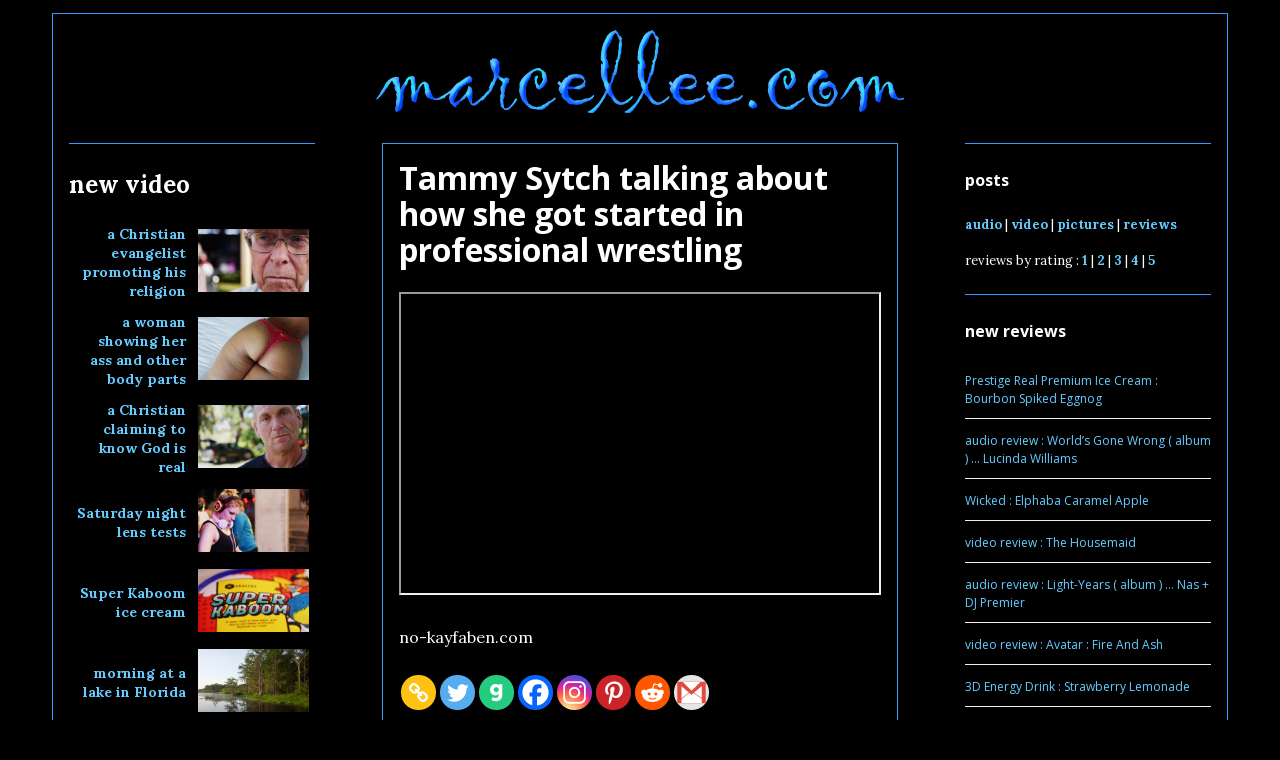

--- FILE ---
content_type: text/html; charset=UTF-8
request_url: https://marcellee.com/?p=20031
body_size: 19606
content:
<!DOCTYPE html>
<html dir="ltr" lang="en-US" prefix="og: https://ogp.me/ns#">
<head>
<meta charset="UTF-8">
<meta name="viewport" content="width=device-width, initial-scale=1">
<link rel="profile" href="https://gmpg.org/xfn/11">
<link rel="pingback" href="https://marcellee.com/wordpress/xmlrpc.php">

<title>Tammy Sytch talking about how she got started in professional wrestling</title>

		<!-- All in One SEO 4.9.3 - aioseo.com -->
	<meta name="description" content="Tammy Sytch talking about how she got started in professional wrestling" />
	<meta name="robots" content="max-snippet:-1, max-image-preview:large, max-video-preview:-1" />
	<meta name="author" content="Marcel Lee"/>
	<meta name="keywords" content="tammy sytch,professional wrestling,fighting,sports" />
	<link rel="canonical" href="https://marcellee.com/?p=20031" />
	<meta name="generator" content="All in One SEO (AIOSEO) 4.9.3" />
		<meta property="og:locale" content="en_US" />
		<meta property="og:site_name" content="Marcel Lee | marcellee.com" />
		<meta property="og:type" content="article" />
		<meta property="og:title" content="Tammy Sytch talking about how she got started in professional wrestling" />
		<meta property="og:description" content="Tammy Sytch talking about how she got started in professional wrestling" />
		<meta property="og:url" content="https://marcellee.com/?p=20031" />
		<meta property="og:image" content="https://marcellee.com/wordpress/wp-content/uploads/Wordpress-Site-Icon-1440-1440-1-1.png" />
		<meta property="og:image:secure_url" content="https://marcellee.com/wordpress/wp-content/uploads/Wordpress-Site-Icon-1440-1440-1-1.png" />
		<meta property="og:image:width" content="1440" />
		<meta property="og:image:height" content="1440" />
		<meta property="article:published_time" content="2012-12-17T15:35:29+00:00" />
		<meta property="article:modified_time" content="2019-06-06T22:16:56+00:00" />
		<meta name="twitter:card" content="summary" />
		<meta name="twitter:site" content="@marcelleedotcom" />
		<meta name="twitter:title" content="Tammy Sytch talking about how she got started in professional wrestling" />
		<meta name="twitter:description" content="Tammy Sytch talking about how she got started in professional wrestling" />
		<meta name="twitter:creator" content="@marcelleedotcom" />
		<meta name="twitter:image" content="https://marcellee.com/wordpress/wp-content/uploads/Wordpress-Site-Icon-1440-1440-1-1.png" />
		<script type="application/ld+json" class="aioseo-schema">
			{"@context":"https:\/\/schema.org","@graph":[{"@type":"Article","@id":"https:\/\/marcellee.com\/?p=20031#article","name":"Tammy Sytch talking about how she got started in professional wrestling","headline":"Tammy Sytch talking about how she got started in professional wrestling","author":{"@id":"https:\/\/marcellee.com\/?author=1#author"},"publisher":{"@id":"https:\/\/marcellee.com\/#person"},"image":{"@type":"ImageObject","@id":"https:\/\/marcellee.com\/?p=20031#articleImage","url":"https:\/\/secure.gravatar.com\/avatar\/92f1139de59ed075e1a28f3923744d0cdeba5bc736da1c575c8e926944e5d762?s=96&d=blank&r=x","width":96,"height":96,"caption":"Marcel Lee"},"datePublished":"2012-12-17T10:35:29-05:00","dateModified":"2019-06-06T18:16:56-04:00","inLanguage":"en-US","mainEntityOfPage":{"@id":"https:\/\/marcellee.com\/?p=20031#webpage"},"isPartOf":{"@id":"https:\/\/marcellee.com\/?p=20031#webpage"},"articleSection":"video, fighting, sports, Tammy Sytch"},{"@type":"BreadcrumbList","@id":"https:\/\/marcellee.com\/?p=20031#breadcrumblist","itemListElement":[{"@type":"ListItem","@id":"https:\/\/marcellee.com#listItem","position":1,"name":"Home","item":"https:\/\/marcellee.com","nextItem":{"@type":"ListItem","@id":"https:\/\/marcellee.com\/?cat=4#listItem","name":"video"}},{"@type":"ListItem","@id":"https:\/\/marcellee.com\/?cat=4#listItem","position":2,"name":"video","item":"https:\/\/marcellee.com\/?cat=4","nextItem":{"@type":"ListItem","@id":"https:\/\/marcellee.com\/?p=20031#listItem","name":"Tammy Sytch talking about how she got started in professional wrestling"},"previousItem":{"@type":"ListItem","@id":"https:\/\/marcellee.com#listItem","name":"Home"}},{"@type":"ListItem","@id":"https:\/\/marcellee.com\/?p=20031#listItem","position":3,"name":"Tammy Sytch talking about how she got started in professional wrestling","previousItem":{"@type":"ListItem","@id":"https:\/\/marcellee.com\/?cat=4#listItem","name":"video"}}]},{"@type":"Person","@id":"https:\/\/marcellee.com\/#person","name":"Marcel Lee","image":"https:\/\/marcellee.com\/wordpress\/wp-content\/uploads\/Wordpress-Site-Icon-1440-1440-1-1.png","sameAs":["https:\/\/twitter.com\/marcelleedotcom","https:\/\/www.youtube.com\/@marcellee","https:\/\/soundcloud.com\/marcelleedotcom"]},{"@type":"Person","@id":"https:\/\/marcellee.com\/?author=1#author","url":"https:\/\/marcellee.com\/?author=1","name":"Marcel Lee","image":{"@type":"ImageObject","@id":"https:\/\/marcellee.com\/?p=20031#authorImage","url":"https:\/\/secure.gravatar.com\/avatar\/92f1139de59ed075e1a28f3923744d0cdeba5bc736da1c575c8e926944e5d762?s=96&d=blank&r=x","width":96,"height":96,"caption":"Marcel Lee"}},{"@type":"WebPage","@id":"https:\/\/marcellee.com\/?p=20031#webpage","url":"https:\/\/marcellee.com\/?p=20031","name":"Tammy Sytch talking about how she got started in professional wrestling","description":"Tammy Sytch talking about how she got started in professional wrestling","inLanguage":"en-US","isPartOf":{"@id":"https:\/\/marcellee.com\/#website"},"breadcrumb":{"@id":"https:\/\/marcellee.com\/?p=20031#breadcrumblist"},"author":{"@id":"https:\/\/marcellee.com\/?author=1#author"},"creator":{"@id":"https:\/\/marcellee.com\/?author=1#author"},"datePublished":"2012-12-17T10:35:29-05:00","dateModified":"2019-06-06T18:16:56-04:00"},{"@type":"WebSite","@id":"https:\/\/marcellee.com\/#website","url":"https:\/\/marcellee.com\/","name":"Marcel Lee","description":"marcellee.com","inLanguage":"en-US","publisher":{"@id":"https:\/\/marcellee.com\/#person"}}]}
		</script>
		<!-- All in One SEO -->

<link rel='dns-prefetch' href='//fonts.googleapis.com' />
<link rel="alternate" type="application/rss+xml" title="Marcel Lee &raquo; Feed" href="https://marcellee.com/?feed=rss2" />
<link rel="alternate" type="application/rss+xml" title="Marcel Lee &raquo; Comments Feed" href="https://marcellee.com/?feed=comments-rss2" />
<link rel="alternate" type="application/rss+xml" title="Marcel Lee &raquo; Tammy Sytch talking about how she got started in professional wrestling Comments Feed" href="https://marcellee.com/?feed=rss2&#038;p=20031" />
<link rel="alternate" title="oEmbed (JSON)" type="application/json+oembed" href="https://marcellee.com/index.php?rest_route=%2Foembed%2F1.0%2Fembed&#038;url=https%3A%2F%2Fmarcellee.com%2F%3Fp%3D20031" />
<link rel="alternate" title="oEmbed (XML)" type="text/xml+oembed" href="https://marcellee.com/index.php?rest_route=%2Foembed%2F1.0%2Fembed&#038;url=https%3A%2F%2Fmarcellee.com%2F%3Fp%3D20031&#038;format=xml" />
<style id='wp-img-auto-sizes-contain-inline-css' type='text/css'>
img:is([sizes=auto i],[sizes^="auto," i]){contain-intrinsic-size:3000px 1500px}
/*# sourceURL=wp-img-auto-sizes-contain-inline-css */
</style>
<style id='wp-emoji-styles-inline-css' type='text/css'>

	img.wp-smiley, img.emoji {
		display: inline !important;
		border: none !important;
		box-shadow: none !important;
		height: 1em !important;
		width: 1em !important;
		margin: 0 0.07em !important;
		vertical-align: -0.1em !important;
		background: none !important;
		padding: 0 !important;
	}
/*# sourceURL=wp-emoji-styles-inline-css */
</style>
<style id='wp-block-library-inline-css' type='text/css'>
:root{--wp-block-synced-color:#7a00df;--wp-block-synced-color--rgb:122,0,223;--wp-bound-block-color:var(--wp-block-synced-color);--wp-editor-canvas-background:#ddd;--wp-admin-theme-color:#007cba;--wp-admin-theme-color--rgb:0,124,186;--wp-admin-theme-color-darker-10:#006ba1;--wp-admin-theme-color-darker-10--rgb:0,107,160.5;--wp-admin-theme-color-darker-20:#005a87;--wp-admin-theme-color-darker-20--rgb:0,90,135;--wp-admin-border-width-focus:2px}@media (min-resolution:192dpi){:root{--wp-admin-border-width-focus:1.5px}}.wp-element-button{cursor:pointer}:root .has-very-light-gray-background-color{background-color:#eee}:root .has-very-dark-gray-background-color{background-color:#313131}:root .has-very-light-gray-color{color:#eee}:root .has-very-dark-gray-color{color:#313131}:root .has-vivid-green-cyan-to-vivid-cyan-blue-gradient-background{background:linear-gradient(135deg,#00d084,#0693e3)}:root .has-purple-crush-gradient-background{background:linear-gradient(135deg,#34e2e4,#4721fb 50%,#ab1dfe)}:root .has-hazy-dawn-gradient-background{background:linear-gradient(135deg,#faaca8,#dad0ec)}:root .has-subdued-olive-gradient-background{background:linear-gradient(135deg,#fafae1,#67a671)}:root .has-atomic-cream-gradient-background{background:linear-gradient(135deg,#fdd79a,#004a59)}:root .has-nightshade-gradient-background{background:linear-gradient(135deg,#330968,#31cdcf)}:root .has-midnight-gradient-background{background:linear-gradient(135deg,#020381,#2874fc)}:root{--wp--preset--font-size--normal:16px;--wp--preset--font-size--huge:42px}.has-regular-font-size{font-size:1em}.has-larger-font-size{font-size:2.625em}.has-normal-font-size{font-size:var(--wp--preset--font-size--normal)}.has-huge-font-size{font-size:var(--wp--preset--font-size--huge)}.has-text-align-center{text-align:center}.has-text-align-left{text-align:left}.has-text-align-right{text-align:right}.has-fit-text{white-space:nowrap!important}#end-resizable-editor-section{display:none}.aligncenter{clear:both}.items-justified-left{justify-content:flex-start}.items-justified-center{justify-content:center}.items-justified-right{justify-content:flex-end}.items-justified-space-between{justify-content:space-between}.screen-reader-text{border:0;clip-path:inset(50%);height:1px;margin:-1px;overflow:hidden;padding:0;position:absolute;width:1px;word-wrap:normal!important}.screen-reader-text:focus{background-color:#ddd;clip-path:none;color:#444;display:block;font-size:1em;height:auto;left:5px;line-height:normal;padding:15px 23px 14px;text-decoration:none;top:5px;width:auto;z-index:100000}html :where(.has-border-color){border-style:solid}html :where([style*=border-top-color]){border-top-style:solid}html :where([style*=border-right-color]){border-right-style:solid}html :where([style*=border-bottom-color]){border-bottom-style:solid}html :where([style*=border-left-color]){border-left-style:solid}html :where([style*=border-width]){border-style:solid}html :where([style*=border-top-width]){border-top-style:solid}html :where([style*=border-right-width]){border-right-style:solid}html :where([style*=border-bottom-width]){border-bottom-style:solid}html :where([style*=border-left-width]){border-left-style:solid}html :where(img[class*=wp-image-]){height:auto;max-width:100%}:where(figure){margin:0 0 1em}html :where(.is-position-sticky){--wp-admin--admin-bar--position-offset:var(--wp-admin--admin-bar--height,0px)}@media screen and (max-width:600px){html :where(.is-position-sticky){--wp-admin--admin-bar--position-offset:0px}}

/*# sourceURL=wp-block-library-inline-css */
</style><style id='global-styles-inline-css' type='text/css'>
:root{--wp--preset--aspect-ratio--square: 1;--wp--preset--aspect-ratio--4-3: 4/3;--wp--preset--aspect-ratio--3-4: 3/4;--wp--preset--aspect-ratio--3-2: 3/2;--wp--preset--aspect-ratio--2-3: 2/3;--wp--preset--aspect-ratio--16-9: 16/9;--wp--preset--aspect-ratio--9-16: 9/16;--wp--preset--color--black: #000000;--wp--preset--color--cyan-bluish-gray: #abb8c3;--wp--preset--color--white: #ffffff;--wp--preset--color--pale-pink: #f78da7;--wp--preset--color--vivid-red: #cf2e2e;--wp--preset--color--luminous-vivid-orange: #ff6900;--wp--preset--color--luminous-vivid-amber: #fcb900;--wp--preset--color--light-green-cyan: #7bdcb5;--wp--preset--color--vivid-green-cyan: #00d084;--wp--preset--color--pale-cyan-blue: #8ed1fc;--wp--preset--color--vivid-cyan-blue: #0693e3;--wp--preset--color--vivid-purple: #9b51e0;--wp--preset--gradient--vivid-cyan-blue-to-vivid-purple: linear-gradient(135deg,rgb(6,147,227) 0%,rgb(155,81,224) 100%);--wp--preset--gradient--light-green-cyan-to-vivid-green-cyan: linear-gradient(135deg,rgb(122,220,180) 0%,rgb(0,208,130) 100%);--wp--preset--gradient--luminous-vivid-amber-to-luminous-vivid-orange: linear-gradient(135deg,rgb(252,185,0) 0%,rgb(255,105,0) 100%);--wp--preset--gradient--luminous-vivid-orange-to-vivid-red: linear-gradient(135deg,rgb(255,105,0) 0%,rgb(207,46,46) 100%);--wp--preset--gradient--very-light-gray-to-cyan-bluish-gray: linear-gradient(135deg,rgb(238,238,238) 0%,rgb(169,184,195) 100%);--wp--preset--gradient--cool-to-warm-spectrum: linear-gradient(135deg,rgb(74,234,220) 0%,rgb(151,120,209) 20%,rgb(207,42,186) 40%,rgb(238,44,130) 60%,rgb(251,105,98) 80%,rgb(254,248,76) 100%);--wp--preset--gradient--blush-light-purple: linear-gradient(135deg,rgb(255,206,236) 0%,rgb(152,150,240) 100%);--wp--preset--gradient--blush-bordeaux: linear-gradient(135deg,rgb(254,205,165) 0%,rgb(254,45,45) 50%,rgb(107,0,62) 100%);--wp--preset--gradient--luminous-dusk: linear-gradient(135deg,rgb(255,203,112) 0%,rgb(199,81,192) 50%,rgb(65,88,208) 100%);--wp--preset--gradient--pale-ocean: linear-gradient(135deg,rgb(255,245,203) 0%,rgb(182,227,212) 50%,rgb(51,167,181) 100%);--wp--preset--gradient--electric-grass: linear-gradient(135deg,rgb(202,248,128) 0%,rgb(113,206,126) 100%);--wp--preset--gradient--midnight: linear-gradient(135deg,rgb(2,3,129) 0%,rgb(40,116,252) 100%);--wp--preset--font-size--small: 13px;--wp--preset--font-size--medium: 20px;--wp--preset--font-size--large: 36px;--wp--preset--font-size--x-large: 42px;--wp--preset--spacing--20: 0.44rem;--wp--preset--spacing--30: 0.67rem;--wp--preset--spacing--40: 1rem;--wp--preset--spacing--50: 1.5rem;--wp--preset--spacing--60: 2.25rem;--wp--preset--spacing--70: 3.38rem;--wp--preset--spacing--80: 5.06rem;--wp--preset--shadow--natural: 6px 6px 9px rgba(0, 0, 0, 0.2);--wp--preset--shadow--deep: 12px 12px 50px rgba(0, 0, 0, 0.4);--wp--preset--shadow--sharp: 6px 6px 0px rgba(0, 0, 0, 0.2);--wp--preset--shadow--outlined: 6px 6px 0px -3px rgb(255, 255, 255), 6px 6px rgb(0, 0, 0);--wp--preset--shadow--crisp: 6px 6px 0px rgb(0, 0, 0);}:where(.is-layout-flex){gap: 0.5em;}:where(.is-layout-grid){gap: 0.5em;}body .is-layout-flex{display: flex;}.is-layout-flex{flex-wrap: wrap;align-items: center;}.is-layout-flex > :is(*, div){margin: 0;}body .is-layout-grid{display: grid;}.is-layout-grid > :is(*, div){margin: 0;}:where(.wp-block-columns.is-layout-flex){gap: 2em;}:where(.wp-block-columns.is-layout-grid){gap: 2em;}:where(.wp-block-post-template.is-layout-flex){gap: 1.25em;}:where(.wp-block-post-template.is-layout-grid){gap: 1.25em;}.has-black-color{color: var(--wp--preset--color--black) !important;}.has-cyan-bluish-gray-color{color: var(--wp--preset--color--cyan-bluish-gray) !important;}.has-white-color{color: var(--wp--preset--color--white) !important;}.has-pale-pink-color{color: var(--wp--preset--color--pale-pink) !important;}.has-vivid-red-color{color: var(--wp--preset--color--vivid-red) !important;}.has-luminous-vivid-orange-color{color: var(--wp--preset--color--luminous-vivid-orange) !important;}.has-luminous-vivid-amber-color{color: var(--wp--preset--color--luminous-vivid-amber) !important;}.has-light-green-cyan-color{color: var(--wp--preset--color--light-green-cyan) !important;}.has-vivid-green-cyan-color{color: var(--wp--preset--color--vivid-green-cyan) !important;}.has-pale-cyan-blue-color{color: var(--wp--preset--color--pale-cyan-blue) !important;}.has-vivid-cyan-blue-color{color: var(--wp--preset--color--vivid-cyan-blue) !important;}.has-vivid-purple-color{color: var(--wp--preset--color--vivid-purple) !important;}.has-black-background-color{background-color: var(--wp--preset--color--black) !important;}.has-cyan-bluish-gray-background-color{background-color: var(--wp--preset--color--cyan-bluish-gray) !important;}.has-white-background-color{background-color: var(--wp--preset--color--white) !important;}.has-pale-pink-background-color{background-color: var(--wp--preset--color--pale-pink) !important;}.has-vivid-red-background-color{background-color: var(--wp--preset--color--vivid-red) !important;}.has-luminous-vivid-orange-background-color{background-color: var(--wp--preset--color--luminous-vivid-orange) !important;}.has-luminous-vivid-amber-background-color{background-color: var(--wp--preset--color--luminous-vivid-amber) !important;}.has-light-green-cyan-background-color{background-color: var(--wp--preset--color--light-green-cyan) !important;}.has-vivid-green-cyan-background-color{background-color: var(--wp--preset--color--vivid-green-cyan) !important;}.has-pale-cyan-blue-background-color{background-color: var(--wp--preset--color--pale-cyan-blue) !important;}.has-vivid-cyan-blue-background-color{background-color: var(--wp--preset--color--vivid-cyan-blue) !important;}.has-vivid-purple-background-color{background-color: var(--wp--preset--color--vivid-purple) !important;}.has-black-border-color{border-color: var(--wp--preset--color--black) !important;}.has-cyan-bluish-gray-border-color{border-color: var(--wp--preset--color--cyan-bluish-gray) !important;}.has-white-border-color{border-color: var(--wp--preset--color--white) !important;}.has-pale-pink-border-color{border-color: var(--wp--preset--color--pale-pink) !important;}.has-vivid-red-border-color{border-color: var(--wp--preset--color--vivid-red) !important;}.has-luminous-vivid-orange-border-color{border-color: var(--wp--preset--color--luminous-vivid-orange) !important;}.has-luminous-vivid-amber-border-color{border-color: var(--wp--preset--color--luminous-vivid-amber) !important;}.has-light-green-cyan-border-color{border-color: var(--wp--preset--color--light-green-cyan) !important;}.has-vivid-green-cyan-border-color{border-color: var(--wp--preset--color--vivid-green-cyan) !important;}.has-pale-cyan-blue-border-color{border-color: var(--wp--preset--color--pale-cyan-blue) !important;}.has-vivid-cyan-blue-border-color{border-color: var(--wp--preset--color--vivid-cyan-blue) !important;}.has-vivid-purple-border-color{border-color: var(--wp--preset--color--vivid-purple) !important;}.has-vivid-cyan-blue-to-vivid-purple-gradient-background{background: var(--wp--preset--gradient--vivid-cyan-blue-to-vivid-purple) !important;}.has-light-green-cyan-to-vivid-green-cyan-gradient-background{background: var(--wp--preset--gradient--light-green-cyan-to-vivid-green-cyan) !important;}.has-luminous-vivid-amber-to-luminous-vivid-orange-gradient-background{background: var(--wp--preset--gradient--luminous-vivid-amber-to-luminous-vivid-orange) !important;}.has-luminous-vivid-orange-to-vivid-red-gradient-background{background: var(--wp--preset--gradient--luminous-vivid-orange-to-vivid-red) !important;}.has-very-light-gray-to-cyan-bluish-gray-gradient-background{background: var(--wp--preset--gradient--very-light-gray-to-cyan-bluish-gray) !important;}.has-cool-to-warm-spectrum-gradient-background{background: var(--wp--preset--gradient--cool-to-warm-spectrum) !important;}.has-blush-light-purple-gradient-background{background: var(--wp--preset--gradient--blush-light-purple) !important;}.has-blush-bordeaux-gradient-background{background: var(--wp--preset--gradient--blush-bordeaux) !important;}.has-luminous-dusk-gradient-background{background: var(--wp--preset--gradient--luminous-dusk) !important;}.has-pale-ocean-gradient-background{background: var(--wp--preset--gradient--pale-ocean) !important;}.has-electric-grass-gradient-background{background: var(--wp--preset--gradient--electric-grass) !important;}.has-midnight-gradient-background{background: var(--wp--preset--gradient--midnight) !important;}.has-small-font-size{font-size: var(--wp--preset--font-size--small) !important;}.has-medium-font-size{font-size: var(--wp--preset--font-size--medium) !important;}.has-large-font-size{font-size: var(--wp--preset--font-size--large) !important;}.has-x-large-font-size{font-size: var(--wp--preset--font-size--x-large) !important;}
/*# sourceURL=global-styles-inline-css */
</style>

<style id='classic-theme-styles-inline-css' type='text/css'>
/*! This file is auto-generated */
.wp-block-button__link{color:#fff;background-color:#32373c;border-radius:9999px;box-shadow:none;text-decoration:none;padding:calc(.667em + 2px) calc(1.333em + 2px);font-size:1.125em}.wp-block-file__button{background:#32373c;color:#fff;text-decoration:none}
/*# sourceURL=/wp-includes/css/classic-themes.min.css */
</style>
<link rel='stylesheet' id='tp_twitter_plugin_css-css' href='https://marcellee.com/wordpress/wp-content/plugins/recent-tweets-widget/tp_twitter_plugin.css?ver=1.0' type='text/css' media='screen' />
<link rel='stylesheet' id='parent-style-css' href='https://marcellee.com/wordpress/wp-content/themes/colinear/style.css?ver=9bb0243349f03eda1771b191c22eff9a' type='text/css' media='all' />
<link rel='stylesheet' id='genericons-css' href='https://marcellee.com/wordpress/wp-content/themes/colinear/genericons/genericons.css?ver=3.3.1' type='text/css' media='all' />
<link rel='stylesheet' id='colinear-open-sans-lora-css' href='https://fonts.googleapis.com/css?family=Open+Sans%3A400%2C700%2C400italic%2C700italic%7CLora%3A400%2C700%2C400italic%2C700italic&#038;subset=latin%2Clatin-ext&#038;ver=6.9' type='text/css' media='all' />
<link rel='stylesheet' id='colinear-inconsolata-css' href='https://fonts.googleapis.com/css?family=Inconsolata%3A400%2C+700&#038;subset=latin%2Clatin-ext&#038;ver=6.9' type='text/css' media='all' />
<link rel='stylesheet' id='colinear-style-css' href='https://marcellee.com/wordpress/wp-content/themes/colinear-child/style.css?ver=9bb0243349f03eda1771b191c22eff9a' type='text/css' media='all' />
<link rel='stylesheet' id='heateor_sss_frontend_css-css' href='https://marcellee.com/wordpress/wp-content/plugins/sassy-social-share/public/css/sassy-social-share-public.css?ver=3.3.79' type='text/css' media='all' />
<style id='heateor_sss_frontend_css-inline-css' type='text/css'>
.heateor_sss_button_instagram span.heateor_sss_svg,a.heateor_sss_instagram span.heateor_sss_svg{background:radial-gradient(circle at 30% 107%,#fdf497 0,#fdf497 5%,#fd5949 45%,#d6249f 60%,#285aeb 90%)}.heateor_sss_horizontal_sharing .heateor_sss_svg,.heateor_sss_standard_follow_icons_container .heateor_sss_svg{color:#fff;border-width:0px;border-style:solid;border-color:transparent}.heateor_sss_horizontal_sharing .heateorSssTCBackground{color:#666}.heateor_sss_horizontal_sharing span.heateor_sss_svg:hover,.heateor_sss_standard_follow_icons_container span.heateor_sss_svg:hover{border-color:transparent;}.heateor_sss_vertical_sharing span.heateor_sss_svg,.heateor_sss_floating_follow_icons_container span.heateor_sss_svg{color:#fff;border-width:0px;border-style:solid;border-color:transparent;}.heateor_sss_vertical_sharing .heateorSssTCBackground{color:#666;}.heateor_sss_vertical_sharing span.heateor_sss_svg:hover,.heateor_sss_floating_follow_icons_container span.heateor_sss_svg:hover{border-color:transparent;}@media screen and (max-width:783px) {.heateor_sss_vertical_sharing{display:none!important}}
/*# sourceURL=heateor_sss_frontend_css-inline-css */
</style>
<script type="text/javascript" src="https://marcellee.com/wordpress/wp-includes/js/jquery/jquery.min.js?ver=3.7.1" id="jquery-core-js"></script>
<script type="text/javascript" src="https://marcellee.com/wordpress/wp-includes/js/jquery/jquery-migrate.min.js?ver=3.4.1" id="jquery-migrate-js"></script>
<link rel="https://api.w.org/" href="https://marcellee.com/index.php?rest_route=/" /><link rel="alternate" title="JSON" type="application/json" href="https://marcellee.com/index.php?rest_route=/wp/v2/posts/20031" /><link rel="EditURI" type="application/rsd+xml" title="RSD" href="https://marcellee.com/wordpress/xmlrpc.php?rsd" />
		<script type="text/javascript">
			var _statcounter = _statcounter || [];
			_statcounter.push({"tags": {"author": "Marcel Lee"}});
		</script>
			<style type="text/css">
			.site-title,
		.site-description {
			position: absolute;
			clip: rect(1px, 1px, 1px, 1px);
		}
		</style>
	<style type="text/css" id="custom-background-css">
body.custom-background { background-color: #000000; }
</style>
	<link rel="icon" href="https://marcellee.com/wordpress/wp-content/uploads/cropped-Wordpress-Site-Icon-512-512-2-1-32x32.png" sizes="32x32" />
<link rel="icon" href="https://marcellee.com/wordpress/wp-content/uploads/cropped-Wordpress-Site-Icon-512-512-2-1-192x192.png" sizes="192x192" />
<link rel="apple-touch-icon" href="https://marcellee.com/wordpress/wp-content/uploads/cropped-Wordpress-Site-Icon-512-512-2-1-180x180.png" />
<meta name="msapplication-TileImage" content="https://marcellee.com/wordpress/wp-content/uploads/cropped-Wordpress-Site-Icon-512-512-2-1-270x270.png" />
		<style type="text/css" id="wp-custom-css">
			/** the code below puts spaces in the new posts list **/

.lcp_catlist li {
    padding-bottom: 20px;
}



/** the code below styles the block quotes **/

blockquote {
       font-style: normal!important;
       font-size: 16px
 
}		</style>
		
<link rel='stylesheet' id='rpwe-style-css' href='https://marcellee.com/wordpress/wp-content/plugins/recent-posts-widget-extended/assets/css/rpwe-frontend.css?ver=2.0.2' type='text/css' media='all' />
</head>

<div style="font-size: xx-small;"><br></div>

<body data-rsssl=1 class="wp-singular post-template-default single single-post postid-20031 single-format-standard custom-background wp-theme-colinear wp-child-theme-colinear-child has-double-sidebar has-right-left-sidebar">
<div id="page" class="hfeed site">
	<a class="skip-link screen-reader-text" href="#content">Skip to content</a>












<div align="center"><a href="https://www.marcellee.com"><IMG SRC="https://www.marcellee.com/logo.png"></a></div>












<div id="content" class="site-content">

	<div id="primary" class="content-area">
		<main id="main" class="site-main" role="main">

		

			
<article id="post-20031" class="post-20031 post type-post status-publish format-standard hentry category-video tag-fighting tag-sports tag-tammy-sytch">
	<header class="entry-header">
		<h1 class="entry-title">Tammy Sytch talking about how she got started in professional wrestling</h1>
			</header><!-- .entry-header -->

	<div class="entry-content">
		<p><iframe height="303" width="100%" src="//www.youtube.com/embed/XqLRnV3hb9c?autoplay=0&amp;showinfo=0&amp;rel=0&amp;loop=1&amp;playlist=XqLRnV3hb9c" allowfullscreen="true"></iframe></p>
<p>no-kayfaben.com</p>
<div class='heateorSssClear'></div><div  class='heateor_sss_sharing_container heateor_sss_horizontal_sharing' data-heateor-sss-href='https://marcellee.com/?p=20031'><div class='heateor_sss_sharing_title' style="font-weight:bold" ></div><div class="heateor_sss_sharing_ul"><a aria-label="Copy Link" class="heateor_sss_button_copy_link" title="Copy Link" rel="noopener" href="https://marcellee.com/?p=20031" onclick="event.preventDefault()" style="font-size:32px!important;box-shadow:none;display:inline-block;vertical-align:middle"><span class="heateor_sss_svg heateor_sss_s__default heateor_sss_s_copy_link" style="background-color:#ffc112;width:35px;height:35px;border-radius:999px;display:inline-block;opacity:1;float:left;font-size:32px;box-shadow:none;display:inline-block;font-size:16px;padding:0 4px;vertical-align:middle;background-repeat:repeat;overflow:hidden;padding:0;cursor:pointer;box-sizing:content-box"><svg style="display:block;border-radius:999px;" focusable="false" aria-hidden="true" xmlns="http://www.w3.org/2000/svg" width="100%" height="100%" viewBox="-4 -4 40 40"><path fill="#fff" d="M24.412 21.177c0-.36-.126-.665-.377-.917l-2.804-2.804a1.235 1.235 0 0 0-.913-.378c-.377 0-.7.144-.97.43.026.028.11.11.255.25.144.14.24.236.29.29s.117.14.2.256c.087.117.146.232.177.344.03.112.046.236.046.37 0 .36-.126.666-.377.918a1.25 1.25 0 0 1-.918.377 1.4 1.4 0 0 1-.373-.047 1.062 1.062 0 0 1-.345-.175 2.268 2.268 0 0 1-.256-.2 6.815 6.815 0 0 1-.29-.29c-.14-.142-.223-.23-.25-.254-.297.28-.445.607-.445.984 0 .36.126.664.377.916l2.778 2.79c.243.243.548.364.917.364.36 0 .665-.118.917-.35l1.982-1.97c.252-.25.378-.55.378-.9zm-9.477-9.504c0-.36-.126-.665-.377-.917l-2.777-2.79a1.235 1.235 0 0 0-.913-.378c-.35 0-.656.12-.917.364L7.967 9.92c-.254.252-.38.553-.38.903 0 .36.126.665.38.917l2.802 2.804c.242.243.547.364.916.364.377 0 .7-.14.97-.418-.026-.027-.11-.11-.255-.25s-.24-.235-.29-.29a2.675 2.675 0 0 1-.2-.255 1.052 1.052 0 0 1-.176-.344 1.396 1.396 0 0 1-.047-.37c0-.36.126-.662.377-.914.252-.252.557-.377.917-.377.136 0 .26.015.37.046.114.03.23.09.346.175.117.085.202.153.256.2.054.05.15.148.29.29.14.146.222.23.25.258.294-.278.442-.606.442-.983zM27 21.177c0 1.078-.382 1.99-1.146 2.736l-1.982 1.968c-.745.75-1.658 1.12-2.736 1.12-1.087 0-2.004-.38-2.75-1.143l-2.777-2.79c-.75-.747-1.12-1.66-1.12-2.737 0-1.106.392-2.046 1.183-2.818l-1.186-1.185c-.774.79-1.708 1.186-2.805 1.186-1.078 0-1.995-.376-2.75-1.13l-2.803-2.81C5.377 12.82 5 11.903 5 10.826c0-1.08.382-1.993 1.146-2.738L8.128 6.12C8.873 5.372 9.785 5 10.864 5c1.087 0 2.004.382 2.75 1.146l2.777 2.79c.75.747 1.12 1.66 1.12 2.737 0 1.105-.392 2.045-1.183 2.817l1.186 1.186c.774-.79 1.708-1.186 2.805-1.186 1.078 0 1.995.377 2.75 1.132l2.804 2.804c.754.755 1.13 1.672 1.13 2.75z"/></svg></span></a><a aria-label="Twitter" class="heateor_sss_button_twitter" href="https://twitter.com/intent/tweet?text=Tammy%20Sytch%20talking%20about%20how%20she%20got%20started%20in%20professional%20wrestling&url=https%3A%2F%2Fmarcellee.com%2F%3Fp%3D20031" title="Twitter" rel="nofollow noopener" target="_blank" style="font-size:32px!important;box-shadow:none;display:inline-block;vertical-align:middle"><span class="heateor_sss_svg heateor_sss_s__default heateor_sss_s_twitter" style="background-color:#55acee;width:35px;height:35px;border-radius:999px;display:inline-block;opacity:1;float:left;font-size:32px;box-shadow:none;display:inline-block;font-size:16px;padding:0 4px;vertical-align:middle;background-repeat:repeat;overflow:hidden;padding:0;cursor:pointer;box-sizing:content-box"><svg style="display:block;border-radius:999px;" focusable="false" aria-hidden="true" xmlns="http://www.w3.org/2000/svg" width="100%" height="100%" viewBox="-4 -4 39 39"><path d="M28 8.557a9.913 9.913 0 0 1-2.828.775 4.93 4.93 0 0 0 2.166-2.725 9.738 9.738 0 0 1-3.13 1.194 4.92 4.92 0 0 0-3.593-1.55 4.924 4.924 0 0 0-4.794 6.049c-4.09-.21-7.72-2.17-10.15-5.15a4.942 4.942 0 0 0-.665 2.477c0 1.71.87 3.214 2.19 4.1a4.968 4.968 0 0 1-2.23-.616v.06c0 2.39 1.7 4.38 3.952 4.83-.414.115-.85.174-1.297.174-.318 0-.626-.03-.928-.086a4.935 4.935 0 0 0 4.6 3.42 9.893 9.893 0 0 1-6.114 2.107c-.398 0-.79-.023-1.175-.068a13.953 13.953 0 0 0 7.55 2.213c9.056 0 14.01-7.507 14.01-14.013 0-.213-.005-.426-.015-.637.96-.695 1.795-1.56 2.455-2.55z" fill="#fff"></path></svg></span></a><a aria-label="Gab" class="heateor_sss_gab" href="https://gab.com/compose?url=https%3A%2F%2Fmarcellee.com%2F%3Fp%3D20031&text=Tammy%20Sytch%20talking%20about%20how%20she%20got%20started%20in%20professional%20wrestling" title="Gab" rel="nofollow noopener" target="_blank" style="font-size:32px!important;box-shadow:none;display:inline-block;vertical-align:middle"><span class="heateor_sss_svg" style="background-color:#25CC80;width:35px;height:35px;border-radius:999px;display:inline-block;opacity:1;float:left;font-size:32px;box-shadow:none;display:inline-block;font-size:16px;padding:0 4px;vertical-align:middle;background-repeat:repeat;overflow:hidden;padding:0;cursor:pointer;box-sizing:content-box"><svg version="1.1" xmlns="http://www.w3.org/2000/svg" width="100%" height="100%" viewBox="-14.5 3.5 46 30" xml:space="preserve"><g><path fill="#fff" d="M13.8,7.6h-2.4v0.7V9l-0.4-0.3C10.2,7.8,9,7.2,7.7,7.2c-0.2,0-0.4,0-0.4,0c-0.1,0-0.3,0-0.5,0 c-5.6,0.3-8.7,7.2-5.4,12.1c2.3,3.4,7.1,4.1,9.7,1.5l0.3-0.3l0,0.7c0,1-0.1,1.5-0.4,2.2c-1,2.4-4.1,3-6.8,1.3 c-0.2-0.1-0.4-0.2-0.4-0.2c-0.1,0.1-1.9,3.5-1.9,3.6c0,0.1,0.5,0.4,0.8,0.6c2.2,1.4,5.6,1.7,8.3,0.8c2.7-0.9,4.5-3.2,5-6.4 c0.2-1.1,0.2-0.8,0.2-8.4l0-7.1H13.8z M9.7,17.6c-2.2,1.2-4.9-0.4-4.9-2.9C4.8,12.6,7,11,9,11.6C11.8,12.4,12.3,16.1,9.7,17.6z"></path></g></svg></span></a><a aria-label="Facebook" class="heateor_sss_facebook" href="https://www.facebook.com/sharer/sharer.php?u=https%3A%2F%2Fmarcellee.com%2F%3Fp%3D20031" title="Facebook" rel="nofollow noopener" target="_blank" style="font-size:32px!important;box-shadow:none;display:inline-block;vertical-align:middle"><span class="heateor_sss_svg" style="background-color:#0765FE;width:35px;height:35px;border-radius:999px;display:inline-block;opacity:1;float:left;font-size:32px;box-shadow:none;display:inline-block;font-size:16px;padding:0 4px;vertical-align:middle;background-repeat:repeat;overflow:hidden;padding:0;cursor:pointer;box-sizing:content-box"><svg style="display:block;border-radius:999px;" focusable="false" aria-hidden="true" xmlns="http://www.w3.org/2000/svg" width="100%" height="100%" viewBox="0 0 32 32"><path fill="#fff" d="M28 16c0-6.627-5.373-12-12-12S4 9.373 4 16c0 5.628 3.875 10.35 9.101 11.647v-7.98h-2.474V16H13.1v-1.58c0-4.085 1.849-5.978 5.859-5.978.76 0 2.072.15 2.608.298v3.325c-.283-.03-.775-.045-1.386-.045-1.967 0-2.728.745-2.728 2.683V16h3.92l-.673 3.667h-3.247v8.245C23.395 27.195 28 22.135 28 16Z"></path></svg></span></a><a aria-label="Instagram" class="heateor_sss_button_instagram" href="https://www.instagram.com/" title="Instagram" rel="nofollow noopener" target="_blank" style="font-size:32px!important;box-shadow:none;display:inline-block;vertical-align:middle"><span class="heateor_sss_svg" style="background-color:#53beee;width:35px;height:35px;border-radius:999px;display:inline-block;opacity:1;float:left;font-size:32px;box-shadow:none;display:inline-block;font-size:16px;padding:0 4px;vertical-align:middle;background-repeat:repeat;overflow:hidden;padding:0;cursor:pointer;box-sizing:content-box"><svg style="display:block;border-radius:999px;" version="1.1" viewBox="-10 -10 148 148" width="100%" height="100%" xml:space="preserve" xmlns="http://www.w3.org/2000/svg" xmlns:xlink="http://www.w3.org/1999/xlink"><g><g><path d="M86,112H42c-14.336,0-26-11.663-26-26V42c0-14.337,11.664-26,26-26h44c14.337,0,26,11.663,26,26v44 C112,100.337,100.337,112,86,112z M42,24c-9.925,0-18,8.074-18,18v44c0,9.925,8.075,18,18,18h44c9.926,0,18-8.075,18-18V42 c0-9.926-8.074-18-18-18H42z" fill="#fff"></path></g><g><path d="M64,88c-13.234,0-24-10.767-24-24c0-13.234,10.766-24,24-24s24,10.766,24,24C88,77.233,77.234,88,64,88z M64,48c-8.822,0-16,7.178-16,16s7.178,16,16,16c8.822,0,16-7.178,16-16S72.822,48,64,48z" fill="#fff"></path></g><g><circle cx="89.5" cy="38.5" fill="#fff" r="5.5"></circle></g></g></svg></span></a><a aria-label="Pinterest" class="heateor_sss_button_pinterest" href="https://marcellee.com/?p=20031" onclick="event.preventDefault();javascript:void( (function() {var e=document.createElement('script' );e.setAttribute('type','text/javascript' );e.setAttribute('charset','UTF-8' );e.setAttribute('src','//assets.pinterest.com/js/pinmarklet.js?r='+Math.random()*99999999);document.body.appendChild(e)})());" title="Pinterest" rel="noopener" style="font-size:32px!important;box-shadow:none;display:inline-block;vertical-align:middle"><span class="heateor_sss_svg heateor_sss_s__default heateor_sss_s_pinterest" style="background-color:#cc2329;width:35px;height:35px;border-radius:999px;display:inline-block;opacity:1;float:left;font-size:32px;box-shadow:none;display:inline-block;font-size:16px;padding:0 4px;vertical-align:middle;background-repeat:repeat;overflow:hidden;padding:0;cursor:pointer;box-sizing:content-box"><svg style="display:block;border-radius:999px;" focusable="false" aria-hidden="true" xmlns="http://www.w3.org/2000/svg" width="100%" height="100%" viewBox="-2 -2 35 35"><path fill="#fff" d="M16.539 4.5c-6.277 0-9.442 4.5-9.442 8.253 0 2.272.86 4.293 2.705 5.046.303.125.574.005.662-.33.061-.231.205-.816.27-1.06.088-.331.053-.447-.191-.736-.532-.627-.873-1.439-.873-2.591 0-3.338 2.498-6.327 6.505-6.327 3.548 0 5.497 2.168 5.497 5.062 0 3.81-1.686 7.025-4.188 7.025-1.382 0-2.416-1.142-2.085-2.545.397-1.674 1.166-3.48 1.166-4.689 0-1.081-.581-1.983-1.782-1.983-1.413 0-2.548 1.462-2.548 3.419 0 1.247.421 2.091.421 2.091l-1.699 7.199c-.505 2.137-.076 4.755-.039 5.019.021.158.223.196.314.077.13-.17 1.813-2.247 2.384-4.324.162-.587.929-3.631.929-3.631.46.876 1.801 1.646 3.227 1.646 4.247 0 7.128-3.871 7.128-9.053.003-3.918-3.317-7.568-8.361-7.568z"/></svg></span></a><a aria-label="Reddit" class="heateor_sss_button_reddit" href="https://reddit.com/submit?url=https%3A%2F%2Fmarcellee.com%2F%3Fp%3D20031&title=Tammy%20Sytch%20talking%20about%20how%20she%20got%20started%20in%20professional%20wrestling" title="Reddit" rel="nofollow noopener" target="_blank" style="font-size:32px!important;box-shadow:none;display:inline-block;vertical-align:middle"><span class="heateor_sss_svg heateor_sss_s__default heateor_sss_s_reddit" style="background-color:#ff5700;width:35px;height:35px;border-radius:999px;display:inline-block;opacity:1;float:left;font-size:32px;box-shadow:none;display:inline-block;font-size:16px;padding:0 4px;vertical-align:middle;background-repeat:repeat;overflow:hidden;padding:0;cursor:pointer;box-sizing:content-box"><svg style="display:block;border-radius:999px;" focusable="false" aria-hidden="true" xmlns="http://www.w3.org/2000/svg" width="100%" height="100%" viewBox="-3.5 -3.5 39 39"><path d="M28.543 15.774a2.953 2.953 0 0 0-2.951-2.949 2.882 2.882 0 0 0-1.9.713 14.075 14.075 0 0 0-6.85-2.044l1.38-4.349 3.768.884a2.452 2.452 0 1 0 .24-1.176l-4.274-1a.6.6 0 0 0-.709.4l-1.659 5.224a14.314 14.314 0 0 0-7.316 2.029 2.908 2.908 0 0 0-1.872-.681 2.942 2.942 0 0 0-1.618 5.4 5.109 5.109 0 0 0-.062.765c0 4.158 5.037 7.541 11.229 7.541s11.22-3.383 11.22-7.541a5.2 5.2 0 0 0-.053-.706 2.963 2.963 0 0 0 1.427-2.51zm-18.008 1.88a1.753 1.753 0 0 1 1.73-1.74 1.73 1.73 0 0 1 1.709 1.74 1.709 1.709 0 0 1-1.709 1.711 1.733 1.733 0 0 1-1.73-1.711zm9.565 4.968a5.573 5.573 0 0 1-4.081 1.272h-.032a5.576 5.576 0 0 1-4.087-1.272.6.6 0 0 1 .844-.854 4.5 4.5 0 0 0 3.238.927h.032a4.5 4.5 0 0 0 3.237-.927.6.6 0 1 1 .844.854zm-.331-3.256a1.726 1.726 0 1 1 1.709-1.712 1.717 1.717 0 0 1-1.712 1.712z" fill="#fff"/></svg></span></a><a aria-label="Gmail" class="heateor_sss_button_google_gmail" href="https://mail.google.com/mail/?ui=2&view=cm&fs=1&tf=1&su=Tammy%20Sytch%20talking%20about%20how%20she%20got%20started%20in%20professional%20wrestling&body=Link:https%3A%2F%2Fmarcellee.com%2F%3Fp%3D20031" title="Google Gmail" rel="nofollow noopener" target="_blank" style="font-size:32px!important;box-shadow:none;display:inline-block;vertical-align:middle"><span class="heateor_sss_svg heateor_sss_s__default heateor_sss_s_Google_Gmail" style="background-color:#e5e5e5;width:35px;height:35px;border-radius:999px;display:inline-block;opacity:1;float:left;font-size:32px;box-shadow:none;display:inline-block;font-size:16px;padding:0 4px;vertical-align:middle;background-repeat:repeat;overflow:hidden;padding:0;cursor:pointer;box-sizing:content-box"><svg style="display:block;border-radius:999px;" focusable="false" aria-hidden="true" xmlns="http://www.w3.org/2000/svg" width="100%" height="100%" viewBox="0 0 32 32"><path fill="#fff" d="M2.902 6.223h26.195v19.554H2.902z"></path><path fill="#E14C41" class="heateor_sss_no_fill" d="M2.902 25.777h26.195V6.223H2.902v19.554zm22.44-4.007v3.806H6.955v-3.6h.032l.093-.034 6.9-5.558 2.09 1.77 1.854-1.63 7.42 5.246zm0-.672l-7.027-4.917 7.028-6.09V21.1zm-1.17-14.67l-.947.905c-2.356 2.284-4.693 4.75-7.17 6.876l-.078.06L8.062 6.39l16.11.033zm-10.597 9.61l-6.62 5.294.016-10.914 6.607 5.62"></path></svg></span></a></div><div class="heateorSssClear"></div></div><div class='heateorSssClear'></div>			</div><!-- .entry-content -->

	<footer class="entry-footer">
		<span class="date-author"><span class="posted-on">post date : <time class="entry-date published" datetime="2012-12-17T10:35:29-05:00">2012 December 17</time><time class="updated" datetime="2019-06-06T18:16:56-04:00">2019 June 6</time></span><span class="byline"> </span></span><span class="cat-links">category : <a href="https://marcellee.com/?cat=4" rel="category">video</a></span><br><br><span class="tags-links">tags ... <a href="https://marcellee.com/?tag=fighting" rel="tag">fighting</a> + <a href="https://marcellee.com/?tag=sports" rel="tag">sports</a> + <a href="https://marcellee.com/?tag=tammy-sytch" rel="tag">Tammy Sytch</a></span>	</footer><!-- .entry-footer -->
</article><!-- #post-## -->










			
	<nav class="navigation post-navigation" aria-label="Posts">
		<h2 class="screen-reader-text">Post navigation</h2>
		<div class="nav-links"><div class="nav-previous"><a href="https://marcellee.com/?p=19951" rel="prev"><span class="meta-nav" aria-hidden="true">next post down :</span> <span class="screen-reader-text">next post down :</span> <span class="post-title">Terry Nova&#8217;s inverted nipples</span></a></div><div class="nav-next"><a href="https://marcellee.com/?p=20034" rel="next"><span class="meta-nav" aria-hidden="true">next post up :</span> <span class="screen-reader-text">next post up :</span> <span class="post-title">50 Cent talking about his &#8220;beef&#8221; with Floyd Mayweather</span></a></div></div>
	</nav>








			

<div id="comments" class="comments-area">

	

	

	

		<div id="respond" class="comment-respond">
		<h3 id="reply-title" class="comment-reply-title">Leave a Reply <small><a rel="nofollow" id="cancel-comment-reply-link" href="/?p=20031#respond" style="display:none;">Cancel reply</a></small></h3><form action="https://marcellee.com/wordpress/wp-comments-post.php" method="post" id="commentform" class="comment-form"><p class="comment-notes"><span id="email-notes">Your email address will not be published.</span> <span class="required-field-message">Required fields are marked <span class="required">*</span></span></p><p class="comment-form-comment"><label for="comment">Comment <span class="required">*</span></label> <textarea id="comment" name="comment" cols="45" rows="8" maxlength="65525" required></textarea></p><p class="comment-form-author"><label for="author">Name</label> <input id="author" name="author" type="text" value="" size="30" maxlength="245" autocomplete="name" /></p>
<p class="comment-form-email"><label for="email">Email</label> <input id="email" name="email" type="email" value="" size="30" maxlength="100" aria-describedby="email-notes" autocomplete="email" /></p>
<p class="comment-form-url"><label for="url">Website</label> <input id="url" name="url" type="url" value="" size="30" maxlength="200" autocomplete="url" /></p>
<p class="form-submit"><input name="submit" type="submit" id="submit" class="submit" value="Post Comment" /> <input type='hidden' name='comment_post_ID' value='20031' id='comment_post_ID' />
<input type='hidden' name='comment_parent' id='comment_parent' value='0' />
</p><p style="display: none;"><input type="hidden" id="akismet_comment_nonce" name="akismet_comment_nonce" value="ffc2679060" /></p><p style="display: none !important;" class="akismet-fields-container" data-prefix="ak_"><label>&#916;<textarea name="ak_hp_textarea" cols="45" rows="8" maxlength="100"></textarea></label><input type="hidden" id="ak_js_1" name="ak_js" value="68"/><script>document.getElementById( "ak_js_1" ).setAttribute( "value", ( new Date() ).getTime() );</script></p></form>	</div><!-- #respond -->
	

</div><!-- #comments -->

		



<strong>random posts :</strong><br><br>

<ul>

<li><a href="https://marcellee.com/?p=35755" title="Richard Hoover talking about finding evidence of extraterrestrial life">Richard Hoover talking about finding evidence of extraterrestrial life</a>

<li><a href="https://marcellee.com/?p=8960" title="Living ( song ) &#8230; Arrested Development">Living ( song ) &#8230; Arrested Development</a>

<li><a href="https://marcellee.com/?p=131221" title="Chantel Jeffries">Chantel Jeffries</a>

<li><a href="https://marcellee.com/?p=127400" title="Good Morning Kuwait : The Undertaker and Big Van Vader responding to a question about wrestling being &#8220;fake&#8221;">Good Morning Kuwait : The Undertaker and Big Van Vader responding to a question about wrestling being &#8220;fake&#8221;</a>

<li><a href="https://marcellee.com/?p=75818" title="All She Wants To Do Is Me ( song ) &#8230; Peabo Bryson">All She Wants To Do Is Me ( song ) &#8230; Peabo Bryson</a>

<li><a href="https://marcellee.com/?p=24822" title="Victoria Justice&#8217;s feet">Victoria Justice&#8217;s feet</a>

<li><a href="https://marcellee.com/?p=112502" title="Mackenzie Dern">Mackenzie Dern</a>

<li><a href="https://marcellee.com/?p=117611" title="Chris McGinnis promoting the OM System M-Zuiko 90-millimeter F3.5 Macro IS Pro lens">Chris McGinnis promoting the OM System M-Zuiko 90-millimeter F3.5 Macro IS Pro lens</a>

<li><a href="https://marcellee.com/?p=73726" title="Strapped ( song ) &#8230; Q Bosilini ( featuring Spice 1 + Bushwick Bill + Aloe Jo&#8217;el )">Strapped ( song ) &#8230; Q Bosilini ( featuring Spice 1 + Bushwick Bill + Aloe Jo&#8217;el )</a>

<li><a href="https://marcellee.com/?p=90314" title="Natasha Udovenko and Katya Clover posing nude">Natasha Udovenko and Katya Clover posing nude</a>

<li><a href="https://marcellee.com/?p=136142" title="Veronica Hardy and Hannah Goldy">Veronica Hardy and Hannah Goldy</a>

<li><a href="https://marcellee.com/?p=95326" title="video review : Tony Ferguson versus Justin Gaethje at UFC 249">video review : Tony Ferguson versus Justin Gaethje at UFC 249</a>
</li>
</ul>



<a href="https://www.marcellee.com/?p=0" title="new posts"><strong>new posts</strong></a> <br><br>



		</main><!-- #main -->



	</div><!-- #primary -->




<div id="secondary" class="widget-area" role="complementary">

	
	
		<div class="left-sidebar">
		<aside id="custom_html-14" class="widget_text widget widget_custom_html"><div class="textwidget custom-html-widget"><div align="left">

<span style="font-size: 24px"><strong>new video</strong></span> <br /><br />

</div>

<table width="100%" cellspacing="0" cellpadding="0"><tbody>

<tr><th scope="col" width="50%" align="right" style="font-size: 14px"><a href="https://marcellee.com/?page_id=136608">a Christian evangelist promoting his religion</a></th><th scope="col" width="50%" align="left"><a href="https://marcellee.com/?page_id=136608"><img src="https://marcellee.com/pages/136608.jpg" alt="a Christian evangelist promoting his religion" title="a Christian evangelist promoting his religion" style="width:266px;"/></a></th></tr>

<tr><th scope="col" width="50%" align="right" style="font-size: 14px"><a href="https://marcellee.com/?page_id=135980">a woman showing her ass and other body parts</a></th><th scope="col" width="50%" align="left"><a href="https://marcellee.com/?page_id=135980"><img src="https://marcellee.com/pages/135980.jpg" alt="a woman showing her ass and other body parts" title="a woman showing her ass and other body parts" style="width:266px;"/></a></th></tr>

<tr><th scope="col" width="50%" align="right" style="font-size: 14px"><a href="https://marcellee.com/?page_id=135842">a Christian claiming to know God is real</a></th><th scope="col" width="50%" align="left"><a href="https://marcellee.com/?page_id=135842"><img src="https://marcellee.com/pages/135842.jpg" alt="a Christian claiming to know God is real" title="a Christian claiming to know God is real" style="width:266px;"/></a></th></tr>

<tr><th scope="col" width="50%" align="right" style="font-size: 14px"><a href="https://marcellee.com/?page_id=134954">Saturday night lens tests</a></th><th scope="col" width="50%" align="left"><a href="https://marcellee.com/?page_id=134954"><img src="https://marcellee.com/pages/134954.jpg" alt="Saturday night lens tests" title="Saturday night lens tests" style="width:266px;"/></a></th></tr>

<tr><th scope="col" width="50%" align="right" style="font-size: 14px"><a href="https://marcellee.com/?page_id=133930">Super Kaboom ice cream</a></th><th scope="col" width="50%" align="left"><a href="https://marcellee.com/?page_id=133930"><img src="https://marcellee.com/pages/133930.jpg" alt="Super Kaboom ice cream" title="Super Kaboom ice cream" style="width:266px;"/></a></th></tr>

<tr><th scope="col" width="50%" align="right" style="font-size: 14px"><a href="https://marcellee.com/?page_id=133465">morning at a lake in Florida</a></th><th scope="col" width="50%" align="left"><a href="https://marcellee.com/?page_id=133465"><img src="https://marcellee.com/pages/133465.jpg" alt="morning at a lake in Florida" title="morning at a lake in Florida" style="width:266px;"/></a></th></tr>

<tr><th scope="col" width="50%" align="right" style="font-size: 14px"><a href="https://marcellee.com/?page_id=133393">Janelle Monáe performing in Jacksonville</a></th><th scope="col" width="50%" align="left"><a href="https://marcellee.com/?page_id=133393"><img src="https://marcellee.com/pages/133393.jpg" alt="Janelle Monáe performing in Jacksonville" title="Janelle Monáe performing in Jacksonville : Django Jane | Paid In Pleasure | Cold War" style="width:266px;"/></a></th></tr>

<tr><th scope="col" width="50%" align="right" style="font-size: 14px"><a href="https://marcellee.com/?page_id=133079">a Jehovah's Witness talking about God and The Devil</a></th><th scope="col" width="50%" align="left"><a href="https://marcellee.com/?page_id=133079"><img src="https://marcellee.com/pages/133079.jpg" alt="a Jehovah's Witness talking about God and The Devil" title="a Jehovah's Witness talking about God and The Devil" style="width:266px;"/></a></th></tr>

<tr><th scope="col" width="50%" align="right" style="font-size: 14px"><a href="https://marcellee.com/?page_id=133030">a homeless Christian talking about his belief in God</a></th><th scope="col" width="50%" align="left"><a href="https://marcellee.com/?page_id=133030"><img src="https://marcellee.com/pages/133030.jpg" alt="a homeless Christian talking about his belief in God" title="a homeless Christian talking about his belief in God" style="width:266px;"/></a></th></tr>

<tr><th scope="col" width="50%" align="right" style="font-size: 14px"><a href="https://marcellee.com/?page_id=132978">a theist talking about her belief in a God</a></th><th scope="col" width="50%" align="left"><a href="https://marcellee.com/?page_id=132978"><img src="https://marcellee.com/pages/132978.jpg" alt="a theist talking about her belief in a God" title="a theist talking about her belief in a God" style="width:266px;"/></a></th></tr>

<tr><th scope="col" width="50%" align="right" style="font-size: 14px"><a href="https://marcellee.com/?page_id=132951">a Catholic talking about God and "spirituality"</a></th><th scope="col" width="50%" align="left"><a href="https://marcellee.com/?page_id=132951"><img src="https://marcellee.com/pages/132951.jpg" alt="a Catholic talking about God and ''spirituality''" title="a Catholic talking about God and ''spirituality''" style="width:266px;"/></a></th></tr>

<tr><th scope="col" width="50%" align="right" style="font-size: 14px"><a href="https://marcellee.com/?page_id=132753">sunset at the beach</a></th><th scope="col" width="50%" align="left"><a href="https://marcellee.com/?page_id=132753"><img src="https://marcellee.com/pages/132753.jpg" alt="sunset at the beach" title="sunset at the beach" style="width:266px;"/></a></th></tr>

</tbody></table></div></aside><aside id="custom_html-24" class="widget_text widget widget_custom_html"><div class="textwidget custom-html-widget"><div align="center"><a href="#" onclick="randomSite();"><span style="font-size: 20px"><strong>random video</strong></span></a></div>

<script>
    var sites = [


<!-- 2007 : -->

'https://marcellee.com/?page_id=5252',
'https://marcellee.com/?page_id=7590',
'https://marcellee.com/?page_id=7687',
'https://marcellee.com/?page_id=7713',
'https://marcellee.com/?page_id=7777',
'https://marcellee.com/?page_id=8088',
'https://marcellee.com/?page_id=8094',
'https://marcellee.com/?page_id=8112',
'https://marcellee.com/?page_id=11346',
'https://marcellee.com/?page_id=11394',
'https://marcellee.com/?page_id=13305',
'https://marcellee.com/?page_id=31001',
'https://marcellee.com/?page_id=31414',
'https://marcellee.com/?page_id=31487',
'https://marcellee.com/?page_id=31491',
'https://marcellee.com/?page_id=31515',
'https://marcellee.com/?page_id=31589',
'https://marcellee.com/?page_id=31611',
'https://marcellee.com/?page_id=31749',
'https://marcellee.com/?page_id=31805',
'https://marcellee.com/?page_id=31808',
'https://marcellee.com/?page_id=31852',
'https://marcellee.com/?page_id=31960',
'https://marcellee.com/?page_id=32188',
'https://marcellee.com/?page_id=32243',
'https://marcellee.com/?page_id=32605',
'https://marcellee.com/?page_id=32661',
'https://marcellee.com/?page_id=32678',
'https://marcellee.com/?page_id=32747',
'https://marcellee.com/?page_id=32753',
'https://marcellee.com/?page_id=33341',
'https://marcellee.com/?page_id=34123',

<!-- 2008 : -->

'https://marcellee.com/?page_id=5404',
'https://marcellee.com/?page_id=5481',
'https://marcellee.com/?page_id=5570',
'https://marcellee.com/?page_id=5907',
'https://marcellee.com/?page_id=7118',
'https://marcellee.com/?page_id=7134',
'https://marcellee.com/?page_id=7145',
'https://marcellee.com/?page_id=7204',
'https://marcellee.com/?page_id=7299',
'https://marcellee.com/?page_id=7573',
'https://marcellee.com/?page_id=7620',
'https://marcellee.com/?page_id=7724',
'https://marcellee.com/?page_id=8767',
'https://marcellee.com/?page_id=8792',
'https://marcellee.com/?page_id=8848',
'https://marcellee.com/?page_id=10744',
'https://marcellee.com/?page_id=11228',
'https://marcellee.com/?page_id=11369',
'https://marcellee.com/?page_id=12505',
'https://marcellee.com/?page_id=12514',
'https://marcellee.com/?page_id=16676',
'https://marcellee.com/?page_id=23082',
'https://marcellee.com/?page_id=23437',
'https://marcellee.com/?page_id=24214',
'https://marcellee.com/?page_id=32778',
'https://marcellee.com/?page_id=32792',
'https://marcellee.com/?page_id=32796',
'https://marcellee.com/?page_id=32982',
'https://marcellee.com/?page_id=33034',
'https://marcellee.com/?page_id=33044',
'https://marcellee.com/?page_id=33058',
'https://marcellee.com/?page_id=33081',
'https://marcellee.com/?page_id=33097',
'https://marcellee.com/?page_id=33180',
'https://marcellee.com/?page_id=33183',
'https://marcellee.com/?page_id=33220',
'https://marcellee.com/?page_id=33224',
'https://marcellee.com/?page_id=33243',
'https://marcellee.com/?page_id=33327',
'https://marcellee.com/?page_id=33338',
'https://marcellee.com/?page_id=33346',
'https://marcellee.com/?page_id=33365',
'https://marcellee.com/?page_id=33372',
'https://marcellee.com/?page_id=33375',
'https://marcellee.com/?page_id=33394',

<!-- 2009 : -->

'https://marcellee.com/?page_id=7655',
'https://marcellee.com/?page_id=7982',
'https://marcellee.com/?page_id=8021',
'https://marcellee.com/?page_id=9453',
'https://marcellee.com/?page_id=11279',
'https://marcellee.com/?page_id=13507',
'https://marcellee.com/?page_id=20609',
'https://marcellee.com/?page_id=33423',
'https://marcellee.com/?page_id=33434',
'https://marcellee.com/?page_id=33461',
'https://marcellee.com/?page_id=33999',

<!-- 2010 : -->

'https://www.marcellee.com/?page_id=7387',
'https://www.marcellee.com/?page_id=7401',
'https://www.marcellee.com/?page_id=7931',
'https://www.marcellee.com/?page_id=22939',
'https://www.marcellee.com/?page_id=33581',
'https://www.marcellee.com/?page_id=33587',
'https://www.marcellee.com/?page_id=33633',

<!-- 2011 : -->

'https://marcellee.com/?page_id=5323',
'https://marcellee.com/?page_id=6724',
'https://marcellee.com/?page_id=6738',
'https://marcellee.com/?page_id=6744',
'https://marcellee.com/?page_id=6763',
'https://marcellee.com/?page_id=6768',
'https://marcellee.com/?page_id=6778',
'https://marcellee.com/?page_id=6870',
'https://marcellee.com/?page_id=6933',
'https://marcellee.com/?page_id=6945',
'https://marcellee.com/?page_id=9444',
'https://marcellee.com/?page_id=10128',
'https://marcellee.com/?page_id=16338',
'https://marcellee.com/?page_id=33685',
'https://marcellee.com/?page_id=33713',

<!-- 2012 : -->

'https://marcellee.com/?page_id=6978',
'https://marcellee.com/?page_id=8398',
'https://marcellee.com/?page_id=10361',
'https://marcellee.com/?page_id=11496',
'https://marcellee.com/?page_id=12526',
'https://marcellee.com/?page_id=12680',
'https://marcellee.com/?page_id=15470',
'https://marcellee.com/?page_id=15863',
'https://marcellee.com/?page_id=16121',
'https://marcellee.com/?page_id=16410',
'https://marcellee.com/?page_id=17636',
'https://marcellee.com/?page_id=17959',
'https://marcellee.com/?page_id=18188',
'https://marcellee.com/?page_id=18321',
'https://marcellee.com/?page_id=34101',

<!-- 2013 : -->

'https://marcellee.com/?page_id=6696',
'https://marcellee.com/?page_id=24814',
'https://marcellee.com/?page_id=25148',
'https://marcellee.com/?page_id=25784',
'https://marcellee.com/?page_id=26893',
'https://marcellee.com/?page_id=27116',
'https://marcellee.com/?page_id=28312',
'https://marcellee.com/?page_id=28455',
'https://marcellee.com/?page_id=28696',
'https://marcellee.com/?page_id=29590',
'https://marcellee.com/?page_id=29679',
'https://marcellee.com/?page_id=30152',
'https://marcellee.com/?page_id=30558',
'https://marcellee.com/?page_id=30737',
'https://marcellee.com/?page_id=31071',
'https://marcellee.com/?page_id=31832',
'https://marcellee.com/?page_id=32491',
'https://marcellee.com/?page_id=34189',
'https://marcellee.com/?page_id=38133',

<!-- 2014 : -->

'https://marcellee.com/?page_id=36629',
'https://marcellee.com/?page_id=36645',
'https://marcellee.com/?page_id=36907',
'https://marcellee.com/?page_id=36972',
'https://marcellee.com/?page_id=37096',
'https://marcellee.com/?page_id=37169',
'https://marcellee.com/?page_id=37212',
'https://marcellee.com/?page_id=37214',
'https://marcellee.com/?page_id=37367',
'https://marcellee.com/?page_id=37596',
'https://marcellee.com/?page_id=37757',
'https://marcellee.com/?page_id=38009',
'https://marcellee.com/?page_id=38874',
'https://marcellee.com/?page_id=39080',
'https://marcellee.com/?page_id=39291',
'https://marcellee.com/?page_id=39327',
'https://marcellee.com/?page_id=39366',
'https://marcellee.com/?page_id=39386',
'https://marcellee.com/?page_id=39389',
'https://marcellee.com/?page_id=39537',
'https://marcellee.com/?page_id=39538',
'https://marcellee.com/?page_id=39544',
'https://marcellee.com/?page_id=39599',
'https://marcellee.com/?page_id=39683',
'https://marcellee.com/?page_id=39963',
'https://marcellee.com/?page_id=40141',
'https://marcellee.com/?page_id=40378',
'https://marcellee.com/?page_id=42432',
'https://marcellee.com/?page_id=42478',
'https://marcellee.com/?page_id=43033',
'https://marcellee.com/?page_id=43100',
'https://marcellee.com/?page_id=43174',
'https://marcellee.com/?page_id=43502',
'https://marcellee.com/?page_id=44219',
'https://marcellee.com/?page_id=44223',
'https://marcellee.com/?page_id=44382',
'https://marcellee.com/?page_id=44436',
'https://marcellee.com/?page_id=45324',
'https://marcellee.com/?page_id=45327',
'https://marcellee.com/?page_id=45406',
'https://marcellee.com/?page_id=45722',
'https://marcellee.com/?page_id=45749',
'https://marcellee.com/?page_id=45754',
'https://marcellee.com/?page_id=45872',
'https://marcellee.com/?page_id=46012',
'https://marcellee.com/?page_id=46322',
'https://marcellee.com/?page_id=50321',

<!-- 2015 : -->

'https://marcellee.com/?page_id=47005',
'https://marcellee.com/?page_id=47186',
'https://marcellee.com/?page_id=47544',
'https://marcellee.com/?page_id=47617',
'https://marcellee.com/?page_id=47724',
'https://marcellee.com/?page_id=47878',
'https://marcellee.com/?page_id=48762',
'https://marcellee.com/?page_id=48818',
'https://marcellee.com/?page_id=48847',
'https://marcellee.com/?page_id=48907',
'https://marcellee.com/?page_id=49061',
'https://marcellee.com/?page_id=49126',
'https://marcellee.com/?page_id=49297',
'https://marcellee.com/?page_id=49809',
'https://marcellee.com/?page_id=49962',
'https://marcellee.com/?page_id=50088',
'https://marcellee.com/?page_id=50170',
'https://marcellee.com/?page_id=50249',
'https://marcellee.com/?page_id=50419',
'https://marcellee.com/?page_id=50514',
'https://marcellee.com/?page_id=50865',
'https://marcellee.com/?page_id=51490',
'https://marcellee.com/?page_id=51671',
'https://marcellee.com/?page_id=51944',
'https://marcellee.com/?page_id=52007',
'https://marcellee.com/?page_id=52372',
'https://marcellee.com/?page_id=52508',
'https://marcellee.com/?page_id=52573',
'https://marcellee.com/?page_id=52862',
'https://marcellee.com/?page_id=52953',
'https://marcellee.com/?page_id=53356',
'https://marcellee.com/?page_id=53899',
'https://marcellee.com/?page_id=53997',
'https://marcellee.com/?page_id=54234',
'https://marcellee.com/?page_id=90775',

<!-- 2016 : -->

'https://marcellee.com/?page_id=54377',
'https://marcellee.com/?page_id=55310',
'https://marcellee.com/?page_id=55536',
'https://marcellee.com/?page_id=56017',
'https://marcellee.com/?page_id=56177',
'https://marcellee.com/?page_id=56308',
'https://marcellee.com/?page_id=56326',
'https://marcellee.com/?page_id=56357',
'https://marcellee.com/?page_id=56993',
'https://marcellee.com/?page_id=58337',
'https://marcellee.com/?page_id=58509',
'https://marcellee.com/?page_id=58771',
'https://marcellee.com/?page_id=58904',
'https://marcellee.com/?page_id=59056',
'https://marcellee.com/?page_id=59407',
'https://marcellee.com/?page_id=61011',
'https://marcellee.com/?page_id=61045',
'https://marcellee.com/?page_id=62397',
'https://marcellee.com/?page_id=62478',
'https://marcellee.com/?page_id=62889',
'https://marcellee.com/?page_id=63441',
'https://marcellee.com/?page_id=63725',
'https://marcellee.com/?page_id=63779',
'https://marcellee.com/?page_id=63804',
'https://marcellee.com/?page_id=64216',
'https://marcellee.com/?page_id=64378',
'https://marcellee.com/?page_id=64399',
'https://marcellee.com/?page_id=64431',
'https://marcellee.com/?page_id=64612',

<!-- 2017 : -->

'https://marcellee.com/?page_id=65098',
'https://marcellee.com/?page_id=65451',
'https://marcellee.com/?page_id=65490',
'https://marcellee.com/?page_id=65820',
'https://marcellee.com/?page_id=65841',
'https://marcellee.com/?page_id=65856',
'https://marcellee.com/?page_id=65937',
'https://marcellee.com/?page_id=66043',
'https://marcellee.com/?page_id=66050',
'https://marcellee.com/?page_id=66423',
'https://marcellee.com/?page_id=66556',
'https://marcellee.com/?page_id=67009',
'https://marcellee.com/?page_id=67030',
'https://marcellee.com/?page_id=67074',
'https://marcellee.com/?page_id=67134',
'https://marcellee.com/?page_id=67260',
'https://marcellee.com/?page_id=67431',
'https://marcellee.com/?page_id=67466',
'https://marcellee.com/?page_id=67576',
'https://marcellee.com/?page_id=67645',
'https://marcellee.com/?page_id=67765',
'https://marcellee.com/?page_id=67969',
'https://marcellee.com/?page_id=68154',
'https://marcellee.com/?page_id=68363',
'https://marcellee.com/?page_id=68497',
'https://marcellee.com/?page_id=68528',
'https://marcellee.com/?page_id=68541',
'https://marcellee.com/?page_id=68597',
'https://marcellee.com/?page_id=68610',
'https://marcellee.com/?page_id=68688',
'https://marcellee.com/?page_id=68975',
'https://marcellee.com/?page_id=69004',
'https://marcellee.com/?page_id=69031',
'https://marcellee.com/?page_id=69260',
'https://marcellee.com/?page_id=69271',
'https://marcellee.com/?page_id=69448',
'https://marcellee.com/?page_id=69631',
'https://marcellee.com/?page_id=69650',
'https://marcellee.com/?page_id=69947',
'https://marcellee.com/?page_id=70357',
'https://marcellee.com/?page_id=70423',
'https://marcellee.com/?page_id=70755',

<!-- 2018 : -->

'https://marcellee.com/?page_id=71154',
'https://marcellee.com/?page_id=71259',
'https://marcellee.com/?page_id=71685',
'https://marcellee.com/?page_id=71909',
'https://marcellee.com/?page_id=71960',
'https://marcellee.com/?page_id=72650',
'https://marcellee.com/?page_id=73126',
'https://marcellee.com/?page_id=73286',
'https://marcellee.com/?page_id=73564',
'https://marcellee.com/?page_id=73573',
'https://marcellee.com/?page_id=73750',
'https://marcellee.com/?page_id=74119',
'https://marcellee.com/?page_id=74123',
'https://marcellee.com/?page_id=74300',
'https://marcellee.com/?page_id=74498',
'https://marcellee.com/?page_id=74842',
'https://marcellee.com/?page_id=74851',
'https://marcellee.com/?page_id=75162',
'https://marcellee.com/?page_id=75315',
'https://marcellee.com/?page_id=75317',
'https://marcellee.com/?page_id=75425',
'https://marcellee.com/?page_id=75574',
'https://marcellee.com/?page_id=75741',
'https://marcellee.com/?page_id=75905',
'https://marcellee.com/?page_id=76499',
'https://marcellee.com/?page_id=76612',
'https://marcellee.com/?page_id=76757',
'https://marcellee.com/?page_id=76759',
'https://marcellee.com/?page_id=76982',
'https://marcellee.com/?page_id=77249',
'https://marcellee.com/?page_id=77746',
'https://marcellee.com/?page_id=77965',
'https://marcellee.com/?page_id=77976',

<!-- 2019 : -->

'https://marcellee.com/?page_id=78638',
'https://marcellee.com/?page_id=78752',
'https://marcellee.com/?page_id=78896',
'https://marcellee.com/?page_id=79593',
'https://marcellee.com/?page_id=80142',
'https://marcellee.com/?page_id=80209',
'https://marcellee.com/?page_id=80274',
'https://marcellee.com/?page_id=80276',
'https://marcellee.com/?page_id=80289',
'https://marcellee.com/?page_id=80855',
'https://marcellee.com/?page_id=81285',
'https://marcellee.com/?page_id=81918',
'https://marcellee.com/?page_id=82157',
'https://marcellee.com/?page_id=82164',
'https://marcellee.com/?page_id=83142',
'https://marcellee.com/?page_id=84227',
'https://marcellee.com/?page_id=84520',
'https://marcellee.com/?page_id=84862',
'https://marcellee.com/?page_id=85047',
'https://marcellee.com/?page_id=86221',
'https://marcellee.com/?page_id=87549',
'https://marcellee.com/?page_id=89520',
'https://marcellee.com/?page_id=89666',
'https://marcellee.com/?page_id=89891',
'https://marcellee.com/?page_id=89985',
'https://marcellee.com/?page_id=105078',

<!-- 2020 : -->

'https://marcellee.com/?page_id=90897',
'https://marcellee.com/?page_id=91078',
'https://marcellee.com/?page_id=91086',
'https://marcellee.com/?page_id=91508',
'https://marcellee.com/?page_id=91962',
'https://marcellee.com/?page_id=92372',
'https://marcellee.com/?page_id=92375',
'https://marcellee.com/?page_id=93126',
'https://marcellee.com/?page_id=93183',
'https://marcellee.com/?page_id=94008',
'https://marcellee.com/?page_id=95470',
'https://marcellee.com/?page_id=95646',
'https://marcellee.com/?page_id=96651',
'https://marcellee.com/?page_id=96697',
'https://marcellee.com/?page_id=96909',
'https://marcellee.com/?page_id=97731',
'https://marcellee.com/?page_id=97965',
'https://marcellee.com/?page_id=98266',
'https://marcellee.com/?page_id=98426',
'https://marcellee.com/?page_id=98674',
'https://marcellee.com/?page_id=99151',
'https://marcellee.com/?page_id=100055',
'https://marcellee.com/?page_id=100171',
'https://marcellee.com/?page_id=100750',
'https://marcellee.com/?page_id=101525',
'https://marcellee.com/?page_id=101659',
'https://marcellee.com/?page_id=101709',
'https://marcellee.com/?page_id=101884',
'https://marcellee.com/?page_id=102160',
'https://marcellee.com/?page_id=102922',
'https://marcellee.com/?page_id=108802',

<!-- 2021 : -->

'https://marcellee.com/?page_id=103312',
'https://marcellee.com/?page_id=104285',
'https://marcellee.com/?page_id=104757',
'https://marcellee.com/?page_id=105522',
'https://marcellee.com/?page_id=106048',
'https://marcellee.com/?page_id=106285',
'https://marcellee.com/?page_id=106406',
'https://marcellee.com/?page_id=106972',
'https://marcellee.com/?page_id=107075',
'https://marcellee.com/?page_id=108014',
'https://marcellee.com/?page_id=108383',
'https://marcellee.com/?page_id=108548',
'https://marcellee.com/?page_id=109200',
'https://marcellee.com/?page_id=109292',
'https://marcellee.com/?page_id=109414',
'https://marcellee.com/?page_id=109449',
'https://marcellee.com/?page_id=109596',
'https://marcellee.com/?page_id=109669',
'https://marcellee.com/?page_id=109805',
'https://marcellee.com/?page_id=109929',
'https://marcellee.com/?page_id=110072',
'https://marcellee.com/?page_id=110252',
'https://marcellee.com/?page_id=110319',
'https://marcellee.com/?page_id=113453',

<!-- 2022 : -->

'https://marcellee.com/?page_id=111097',
'https://marcellee.com/?page_id=111674',
'https://marcellee.com/?page_id=111852',
'https://marcellee.com/?page_id=112127',
'https://marcellee.com/?page_id=112337',
'https://marcellee.com/?page_id=112529',
'https://marcellee.com/?page_id=112717',
'https://marcellee.com/?page_id=112860',
'https://marcellee.com/?page_id=112950',
'https://marcellee.com/?page_id=113194',
'https://marcellee.com/?page_id=113578',
'https://marcellee.com/?page_id=113630',
'https://marcellee.com/?page_id=114543',
'https://marcellee.com/?page_id=115003',
'https://marcellee.com/?page_id=115477',
'https://marcellee.com/?page_id=115828',
'https://marcellee.com/?page_id=115907',
'https://marcellee.com/?page_id=116125',
'https://marcellee.com/?page_id=116314',
'https://marcellee.com/?page_id=116798',
'https://marcellee.com/?page_id=117151',

<!-- 2023 : -->

'https://marcellee.com/?page_id=117697',
'https://marcellee.com/?page_id=117783',
'https://marcellee.com/?page_id=117903',
'https://marcellee.com/?page_id=117912',
'https://marcellee.com/?page_id=118018',
'https://marcellee.com/?page_id=118342',
'https://marcellee.com/?page_id=118613',
'https://marcellee.com/?page_id=119442',
'https://marcellee.com/?page_id=120018',
'https://marcellee.com/?page_id=120862',
'https://marcellee.com/?page_id=121377',
'https://marcellee.com/?page_id=122132',
'https://marcellee.com/?page_id=122209',
'https://marcellee.com/?page_id=122310',
'https://marcellee.com/?page_id=122720',
'https://marcellee.com/?page_id=123027',
'https://marcellee.com/?page_id=123154',
'https://marcellee.com/?page_id=123409',
'https://marcellee.com/?page_id=123753',
'https://marcellee.com/?page_id=124629',

<!-- 2024 :-->

'https://marcellee.com/?page_id=125328',
'https://marcellee.com/?page_id=125557',
'https://marcellee.com/?page_id=126582',
'https://marcellee.com/?page_id=126838',
'https://marcellee.com/?page_id=126888',
'https://marcellee.com/?page_id=127312',
'https://marcellee.com/?page_id=127338',
'https://marcellee.com/?page_id=127448',
'https://marcellee.com/?page_id=127626',
'https://marcellee.com/?page_id=127933',
'https://marcellee.com/?page_id=128509',
'https://marcellee.com/?page_id=128898',
'https://marcellee.com/?page_id=129484',
'https://marcellee.com/?page_id=129523',
'https://marcellee.com/?page_id=130079',
'https://marcellee.com/?page_id=130573',
'https://marcellee.com/?page_id=130933',

<!-- 2025 :-->

'https://marcellee.com/?page_id=131542',
'https://marcellee.com/?page_id=131858',
'https://marcellee.com/?page_id=132528',
'https://marcellee.com/?page_id=131995',
'https://marcellee.com/?page_id=132753',
'https://marcellee.com/?page_id=132951',
'https://marcellee.com/?page_id=132978',
'https://marcellee.com/?page_id=133030',
'https://marcellee.com/?page_id=133079',
'https://marcellee.com/?page_id=133393',
'https://marcellee.com/?page_id=133465',
'https://marcellee.com/?page_id=133930',
'https://marcellee.com/?page_id=134954',
'https://marcellee.com/?page_id=135842',
'https://marcellee.com/?page_id=135980',
'https://marcellee.com/?page_id=136608',

    ];

    function randomSite() {
        var i = parseInt(Math.random() * sites.length);
        location.href = sites[i];
    }
</script></div></aside><aside id="custom_html-23" class="widget_text widget widget_custom_html"><div class="textwidget custom-html-widget"><div align="center">

<span style="font-size: 20px"><a href="https://marcellee.com/?page_id=131545"><strong>video archive</strong></a></span>

</div></div></aside><aside id="custom_html-20" class="widget_text widget widget_custom_html"><div class="textwidget custom-html-widget"><div align="center">

<span style="font-size: 20px"><strong>video playlists</strong></span> <br /><br />

</div>

<div align="center" style="font-size: 14px">

<a href="https://www.marcellee.com/?page_id=93345"><strong>animals and nature</strong></a> <br /> <a href="https://www.marcellee.com/?page_id=93336"><strong>eats and drinks</strong></a> <br /> <a href="https://www.marcellee.com/?page_id=93330"><strong>fashion and beauty</strong></a> <br /> <a href="https://www.marcellee.com/?page_id=93808"><strong>music and dancing</strong></a> <br /> <a href="https://www.marcellee.com/?page_id=93353"><strong>philosophy and religion</strong></a> <br /> <a href="https://www.marcellee.com/?page_id=93326"><strong>politics and race</strong></a> <br /> <a href="https://www.marcellee.com/?page_id=93319"><strong>sex and romance</strong></a>
<br /><br />

<a href="https://www.marcellee.com/?page_id=93421"><strong>short video</strong></a> · <a href="https://www.marcellee.com/?page_id=93425"><strong>long video</strong></a>

</div></div></aside><aside id="custom_html-19" class="widget_text widget widget_custom_html"><div class="textwidget custom-html-widget"><div align="center">

<a href="https://www.youtube.com/@marcellee/videos"><img src="https://www.marcellee.com/youtube.png" alt="Marcel Lee on YouTube" title="Marcel Lee on YouTube" style="height:50px;"/></a>

<div></div></div></div></aside><aside id="custom_html-17" class="widget_text widget widget_custom_html"><div class="textwidget custom-html-widget"><div align="center">

<span style="font-size: 20px"><a href="https://www.marcellee.com/?page_id=88822"><strong>my lenses</strong></a></span><br /><br />

<span style="font-size: 20px"><a href="https://www.marcellee.com/?page_id=96515"><strong>mics</strong></a></span><br /><br />

<span style="font-size: 20px"><a href="https://www.marcellee.com/?page_id=131757"><strong>monitors</strong></a></span>

</div></div></aside><aside id="custom_html-22" class="widget_text widget widget_custom_html"><div class="textwidget custom-html-widget"><div align="center"><span style="font-size: 20px"><strong>audio</strong></span> <br /><br /></div>

<div align="center" style="font-size: 14px"><a href="https://marcellee.com/?page_id=130336"><strong>Christian apologists trying to justify their belief in God</strong></a><br /><br /></div>

<div align="center" style="font-size: 14px"><a href="https://marcellee.com/?page_id=120512"><strong>Fetishes</strong></a><br /><br /></div>

<div align="center" style="font-size: 14px"><a href="https://marcellee.com/?page_id=118133"><strong>a man claiming to be a woman and getting upset at me for not playing along</strong></a></div></div></aside>	</div><!-- .left-sidebar -->
	
		<div class="right-sidebar">
		<aside id="custom_html-4" class="widget_text widget widget_custom_html"><h2 class="widget-title">posts</h2><div class="textwidget custom-html-widget"><a href="https://www.marcellee.com/?cat=3">audio</a> | <a href="https://www.marcellee.com/?cat=4">video</a> | <a href="https://www.marcellee.com/?cat=5">pictures</a> | <a href="https://www.marcellee.com/?cat=8">reviews</a> <br /><br />

reviews by rating : <a href="https://www.marcellee.com/?cat=9759">1</a> | <a href="https://www.marcellee.com/?cat=9760">2</a> | <a href="https://www.marcellee.com/?cat=9761">3</a> | <a href="https://www.marcellee.com/?cat=9762">4</a> | <a href="https://www.marcellee.com/?cat=9763">5</a></div></aside><aside id="rpwe_widget-2" class="widget rpwe_widget recent-posts-extended"><h2 class="widget-title">new reviews</h2><div  class="rpwe-block"><ul class="rpwe-ul"><li class="rpwe-li rpwe-clearfix"><h3 class="rpwe-title"><a href="https://marcellee.com/?p=138238" target="_self">Prestige Real Premium Ice Cream : Bourbon Spiked Eggnog</a></h3></li><li class="rpwe-li rpwe-clearfix"><h3 class="rpwe-title"><a href="https://marcellee.com/?p=138214" target="_self">audio review : World&#8217;s Gone Wrong ( album ) &#8230; Lucinda Williams</a></h3></li><li class="rpwe-li rpwe-clearfix"><h3 class="rpwe-title"><a href="https://marcellee.com/?p=138138" target="_self">Wicked : Elphaba Caramel Apple</a></h3></li><li class="rpwe-li rpwe-clearfix"><h3 class="rpwe-title"><a href="https://marcellee.com/?p=138063" target="_self">video review : The Housemaid</a></h3></li><li class="rpwe-li rpwe-clearfix"><h3 class="rpwe-title"><a href="https://marcellee.com/?p=137953" target="_self">audio review : Light-Years ( album ) &#8230; Nas + DJ Premier</a></h3></li><li class="rpwe-li rpwe-clearfix"><h3 class="rpwe-title"><a href="https://marcellee.com/?p=137926" target="_self">video review : Avatar : Fire And Ash</a></h3></li><li class="rpwe-li rpwe-clearfix"><h3 class="rpwe-title"><a href="https://marcellee.com/?p=112467" target="_self">3D Energy Drink : Strawberry Lemonade</a></h3></li><li class="rpwe-li rpwe-clearfix"><h3 class="rpwe-title"><a href="https://marcellee.com/?p=137881" target="_self">Pure Life Purified Water</a></h3></li><li class="rpwe-li rpwe-clearfix"><h3 class="rpwe-title"><a href="https://marcellee.com/?p=137865" target="_self">audio review : Public Domain 7 [ The Purge ] ( mixtape ) &#8230; Max B</a></h3></li><li class="rpwe-li rpwe-clearfix"><h3 class="rpwe-title"><a href="https://marcellee.com/?p=137810" target="_self">video review : Child&#8217;s Play 3</a></h3></li><li class="rpwe-li rpwe-clearfix"><h3 class="rpwe-title"><a href="https://marcellee.com/?p=137794" target="_self">video review : Child&#8217;s Play 2</a></h3></li><li class="rpwe-li rpwe-clearfix"><h3 class="rpwe-title"><a href="https://marcellee.com/?p=137785" target="_self">video review : RoboCop 3</a></h3></li></ul></div><!-- Generated by http://wordpress.org/plugins/recent-posts-widget-extended/ --></aside><aside id="rpwe_widget-3" class="widget rpwe_widget recent-posts-extended"><h2 class="widget-title">new votes</h2><div  class="rpwe-block"><ul class="rpwe-ul"><li class="rpwe-li rpwe-clearfix"><h3 class="rpwe-title"><a href="https://marcellee.com/?p=136855" target="_self">LL Cool J or The Notorious BIG : Whose Going Back To Cali song is better?</a></h3></li><li class="rpwe-li rpwe-clearfix"><h3 class="rpwe-title"><a href="https://marcellee.com/?p=132174" target="_self">Ruby Rose or Rubi Rose : Who looks better?</a></h3></li><li class="rpwe-li rpwe-clearfix"><h3 class="rpwe-title"><a href="https://marcellee.com/?p=132196" target="_self">Doggystyle or Missionary : Which Snoop Dogg album is better?</a></h3></li><li class="rpwe-li rpwe-clearfix"><h3 class="rpwe-title"><a href="https://marcellee.com/?p=131534" target="_self">De La Soul&#8217;s 3 Feet High And Rising or Jungle Brothers&#8217; Done By The Forces Of Nature : Which album is better?</a></h3></li><li class="rpwe-li rpwe-clearfix"><h3 class="rpwe-title"><a href="https://marcellee.com/?p=129381" target="_self">The Watcher or The Watcher 2 : Which Dr Dre song is better?</a></h3></li><li class="rpwe-li rpwe-clearfix"><h3 class="rpwe-title"><a href="https://marcellee.com/?p=128521" target="_self">Fine Young Cannibals or The Raw And The Cooked : Which Fine Young Cannibals album is better?</a></h3></li></ul></div><!-- Generated by http://wordpress.org/plugins/recent-posts-widget-extended/ --></aside><aside id="tag_cloud-5" class="widget widget_tag_cloud"><h2 class="widget-title">tags</h2><div class="tagcloud"><a href="https://marcellee.com/?tag=animals" class="tag-cloud-link tag-link-714 tag-link-position-1" style="font-size: 10pt;">animals</a> · <a href="https://marcellee.com/?tag=asses" class="tag-cloud-link tag-link-20 tag-link-position-2" style="font-size: 10pt;">asses</a> · <a href="https://marcellee.com/?tag=beauty" class="tag-cloud-link tag-link-12174 tag-link-position-3" style="font-size: 10pt;">beauty</a> · <a href="https://marcellee.com/?tag=california" class="tag-cloud-link tag-link-7805 tag-link-position-4" style="font-size: 10pt;">California</a> · <a href="https://marcellee.com/?tag=clothes" class="tag-cloud-link tag-link-43 tag-link-position-5" style="font-size: 10pt;">clothes</a> · <a href="https://marcellee.com/?tag=concerts" class="tag-cloud-link tag-link-37 tag-link-position-6" style="font-size: 10pt;">concerts</a> · <a href="https://marcellee.com/?tag=crime" class="tag-cloud-link tag-link-152 tag-link-position-7" style="font-size: 10pt;">crime</a> · <a href="https://marcellee.com/?tag=dancing" class="tag-cloud-link tag-link-42 tag-link-position-8" style="font-size: 10pt;">dancing</a> · <a href="https://marcellee.com/?tag=death" class="tag-cloud-link tag-link-14530 tag-link-position-9" style="font-size: 10pt;">death</a> · <a href="https://marcellee.com/?tag=dicks" class="tag-cloud-link tag-link-23 tag-link-position-10" style="font-size: 10pt;">dicks</a> · <a href="https://marcellee.com/?tag=donald-trump" class="tag-cloud-link tag-link-1260 tag-link-position-11" style="font-size: 10pt;">Donald Trump</a> · <a href="https://marcellee.com/?tag=drinks" class="tag-cloud-link tag-link-3980 tag-link-position-12" style="font-size: 10pt;">drinks</a> · <a href="https://marcellee.com/?tag=drugs" class="tag-cloud-link tag-link-160 tag-link-position-13" style="font-size: 10pt;">drugs</a> · <a href="https://marcellee.com/?tag=eats" class="tag-cloud-link tag-link-3822 tag-link-position-14" style="font-size: 10pt;">eats</a> · <a href="https://marcellee.com/?tag=faces" class="tag-cloud-link tag-link-55 tag-link-position-15" style="font-size: 10pt;">faces</a> · <a href="https://marcellee.com/?tag=fashion" class="tag-cloud-link tag-link-9317 tag-link-position-16" style="font-size: 10pt;">fashion</a> · <a href="https://marcellee.com/?tag=feet" class="tag-cloud-link tag-link-33 tag-link-position-17" style="font-size: 10pt;">feet</a> · <a href="https://marcellee.com/?tag=fighting" class="tag-cloud-link tag-link-124 tag-link-position-18" style="font-size: 10pt;">fighting</a> · <a href="https://marcellee.com/?tag=florida" class="tag-cloud-link tag-link-7794 tag-link-position-19" style="font-size: 10pt;">Florida</a> · <a href="https://marcellee.com/?tag=guns" class="tag-cloud-link tag-link-151 tag-link-position-20" style="font-size: 10pt;">guns</a> · <a href="https://marcellee.com/?tag=hair" class="tag-cloud-link tag-link-163 tag-link-position-21" style="font-size: 10pt;">hair</a> · <a href="https://marcellee.com/?tag=hands" class="tag-cloud-link tag-link-425 tag-link-position-22" style="font-size: 10pt;">hands</a> · <a href="https://marcellee.com/?tag=health" class="tag-cloud-link tag-link-246 tag-link-position-23" style="font-size: 10pt;">health</a> · <a href="https://marcellee.com/?tag=legs" class="tag-cloud-link tag-link-170 tag-link-position-24" style="font-size: 10pt;">legs</a> · <a href="https://marcellee.com/?tag=lenses" class="tag-cloud-link tag-link-14045 tag-link-position-25" style="font-size: 10pt;">lenses</a> · <a href="https://marcellee.com/?tag=money" class="tag-cloud-link tag-link-2710 tag-link-position-26" style="font-size: 10pt;">money</a> · <a href="https://marcellee.com/?tag=music" class="tag-cloud-link tag-link-11454 tag-link-position-27" style="font-size: 10pt;">music</a> · <a href="https://marcellee.com/?tag=nature" class="tag-cloud-link tag-link-12344 tag-link-position-28" style="font-size: 10pt;">nature</a> · <a href="https://marcellee.com/?tag=news" class="tag-cloud-link tag-link-15113 tag-link-position-29" style="font-size: 10pt;">news</a> · <a href="https://marcellee.com/?tag=new-york" class="tag-cloud-link tag-link-7811 tag-link-position-30" style="font-size: 10pt;">New York</a> · <a href="https://marcellee.com/?tag=police" class="tag-cloud-link tag-link-117 tag-link-position-31" style="font-size: 10pt;">police</a> · <a href="https://marcellee.com/?tag=politics" class="tag-cloud-link tag-link-744 tag-link-position-32" style="font-size: 10pt;">politics</a> · <a href="https://marcellee.com/?tag=pussies" class="tag-cloud-link tag-link-17 tag-link-position-33" style="font-size: 10pt;">pussies</a> · <a href="https://marcellee.com/?tag=race" class="tag-cloud-link tag-link-9191 tag-link-position-34" style="font-size: 10pt;">race</a> · <a href="https://marcellee.com/?tag=religion" class="tag-cloud-link tag-link-90 tag-link-position-35" style="font-size: 10pt;">religion</a> · <a href="https://marcellee.com/?tag=romance" class="tag-cloud-link tag-link-102 tag-link-position-36" style="font-size: 10pt;">romance</a> · <a href="https://marcellee.com/?tag=school" class="tag-cloud-link tag-link-15 tag-link-position-37" style="font-size: 10pt;">school</a> · <a href="https://marcellee.com/?tag=sex" class="tag-cloud-link tag-link-29 tag-link-position-38" style="font-size: 10pt;">sex</a> · <a href="https://marcellee.com/?tag=space" class="tag-cloud-link tag-link-1036 tag-link-position-39" style="font-size: 10pt;">space</a> · <a href="https://marcellee.com/?tag=sports" class="tag-cloud-link tag-link-1732 tag-link-position-40" style="font-size: 10pt;">sports</a> · <a href="https://marcellee.com/?tag=tits" class="tag-cloud-link tag-link-16 tag-link-position-41" style="font-size: 10pt;">tits</a> · <a href="https://marcellee.com/?tag=vehicles" class="tag-cloud-link tag-link-118 tag-link-position-42" style="font-size: 10pt;">vehicles</a> · <a href="https://marcellee.com/?tag=washington-dc" class="tag-cloud-link tag-link-8595 tag-link-position-43" style="font-size: 10pt;">Washington DC</a> · <a href="https://marcellee.com/?tag=water" class="tag-cloud-link tag-link-89 tag-link-position-44" style="font-size: 10pt;">water</a> · <a href="https://marcellee.com/?tag=weather" class="tag-cloud-link tag-link-4277 tag-link-position-45" style="font-size: 10pt;">weather</a></div>
</aside><aside id="search-8" class="widget widget_search"><form role="search" method="get" class="search-form" action="https://marcellee.com/">
				<label>
					<span class="screen-reader-text">Search for:</span>
					<input type="search" class="search-field" placeholder="Search &hellip;" value="" name="s" />
				</label>
				<input type="submit" class="search-submit screen-reader-text" value="Search" />
			</form></aside><aside id="custom_html-15" class="widget_text widget widget_custom_html"><div class="textwidget custom-html-widget"><a href="https://twitter.com/marcelleedotcom"><img src="https://www.marcellee.com/x.png" alt="Marcel Lee on X" title="Marcel Lee on X" style="height:50px;"/></a> <br /><br />

<a href="https://x.com/marcelleedotcom">Marcel Lee on X</a> <br /><br />

email : <a href="/cdn-cgi/l/email-protection" class="__cf_email__" data-cfemail="b0ddd1c2d3d5dcdcd5d5f0ddd1c2d3d5dcdcd5d59ed3dfdd">[email&#160;protected]</a> <br /><br />

<a href="https://www.marcellee.com/?page_id=2961">other sites</a> <br /><br />

<a href="https://marcellee.com/?page_id=59185">livestreams</a></div></aside>	</div><!-- .right-sidebar -->
	
	
</div><!-- #secondary -->





</div><!-- #content -->

	

	






<!-- #colophon -->
</div><!-- #page -->

		<!-- Start of StatCounter Code -->
		<script data-cfasync="false" src="/cdn-cgi/scripts/5c5dd728/cloudflare-static/email-decode.min.js"></script><script>
			<!--
			var sc_project=8091695;
			var sc_security="491a8e61";
			var sc_invisible=1;
		</script>
        <script type="text/javascript" src="https://www.statcounter.com/counter/counter.js" async></script>
		<noscript><div class="statcounter"><a title="web analytics" href="https://statcounter.com/"><img class="statcounter" src="https://c.statcounter.com/8091695/0/491a8e61/1/" alt="web analytics" /></a></div></noscript>
		<!-- End of StatCounter Code -->
		<script type="text/javascript" id="colinear-navigation-js-extra">
/* <![CDATA[ */
var screenReaderText = {"expand":"\u003Cspan class=\"screen-reader-text\"\u003Eexpand child menu\u003C/span\u003E","collapse":"\u003Cspan class=\"screen-reader-text\"\u003Ecollapse child menu\u003C/span\u003E"};
//# sourceURL=colinear-navigation-js-extra
/* ]]> */
</script>
<script type="text/javascript" src="https://marcellee.com/wordpress/wp-content/themes/colinear/js/navigation.js?ver=20150729" id="colinear-navigation-js"></script>
<script type="text/javascript" src="https://marcellee.com/wordpress/wp-content/themes/colinear/js/skip-link-focus-fix.js?ver=20130115" id="colinear-skip-link-focus-fix-js"></script>
<script type="text/javascript" src="https://marcellee.com/wordpress/wp-content/themes/colinear/js/functions.js?ver=20150723" id="colinear-script-js"></script>
<script type="text/javascript" src="https://marcellee.com/wordpress/wp-content/themes/colinear/js/sidebar.js?ver=20150806" id="colinear-sidebar-js"></script>
<script type="text/javascript" src="https://marcellee.com/wordpress/wp-includes/js/comment-reply.min.js?ver=9bb0243349f03eda1771b191c22eff9a" id="comment-reply-js" async="async" data-wp-strategy="async" fetchpriority="low"></script>
<script type="text/javascript" id="heateor_sss_sharing_js-js-before">
/* <![CDATA[ */
function heateorSssLoadEvent(e) {var t=window.onload;if (typeof window.onload!="function") {window.onload=e}else{window.onload=function() {t();e()}}};	var heateorSssSharingAjaxUrl = 'https://marcellee.com/wordpress/wp-admin/admin-ajax.php', heateorSssCloseIconPath = 'https://marcellee.com/wordpress/wp-content/plugins/sassy-social-share/public/../images/close.png', heateorSssPluginIconPath = 'https://marcellee.com/wordpress/wp-content/plugins/sassy-social-share/public/../images/logo.png', heateorSssHorizontalSharingCountEnable = 0, heateorSssVerticalSharingCountEnable = 0, heateorSssSharingOffset = -10; var heateorSssMobileStickySharingEnabled = 0;var heateorSssCopyLinkMessage = "Link copied.";var heateorSssUrlCountFetched = [], heateorSssSharesText = 'Shares', heateorSssShareText = 'Share';function heateorSssPopup(e) {window.open(e,"popUpWindow","height=400,width=600,left=400,top=100,resizable,scrollbars,toolbar=0,personalbar=0,menubar=no,location=no,directories=no,status")}
//# sourceURL=heateor_sss_sharing_js-js-before
/* ]]> */
</script>
<script type="text/javascript" src="https://marcellee.com/wordpress/wp-content/plugins/sassy-social-share/public/js/sassy-social-share-public.js?ver=3.3.79" id="heateor_sss_sharing_js-js"></script>
<script defer type="text/javascript" src="https://marcellee.com/wordpress/wp-content/plugins/akismet/_inc/akismet-frontend.js?ver=1763157296" id="akismet-frontend-js"></script>
<script id="wp-emoji-settings" type="application/json">
{"baseUrl":"https://s.w.org/images/core/emoji/17.0.2/72x72/","ext":".png","svgUrl":"https://s.w.org/images/core/emoji/17.0.2/svg/","svgExt":".svg","source":{"concatemoji":"https://marcellee.com/wordpress/wp-includes/js/wp-emoji-release.min.js?ver=9bb0243349f03eda1771b191c22eff9a"}}
</script>
<script type="module">
/* <![CDATA[ */
/*! This file is auto-generated */
const a=JSON.parse(document.getElementById("wp-emoji-settings").textContent),o=(window._wpemojiSettings=a,"wpEmojiSettingsSupports"),s=["flag","emoji"];function i(e){try{var t={supportTests:e,timestamp:(new Date).valueOf()};sessionStorage.setItem(o,JSON.stringify(t))}catch(e){}}function c(e,t,n){e.clearRect(0,0,e.canvas.width,e.canvas.height),e.fillText(t,0,0);t=new Uint32Array(e.getImageData(0,0,e.canvas.width,e.canvas.height).data);e.clearRect(0,0,e.canvas.width,e.canvas.height),e.fillText(n,0,0);const a=new Uint32Array(e.getImageData(0,0,e.canvas.width,e.canvas.height).data);return t.every((e,t)=>e===a[t])}function p(e,t){e.clearRect(0,0,e.canvas.width,e.canvas.height),e.fillText(t,0,0);var n=e.getImageData(16,16,1,1);for(let e=0;e<n.data.length;e++)if(0!==n.data[e])return!1;return!0}function u(e,t,n,a){switch(t){case"flag":return n(e,"\ud83c\udff3\ufe0f\u200d\u26a7\ufe0f","\ud83c\udff3\ufe0f\u200b\u26a7\ufe0f")?!1:!n(e,"\ud83c\udde8\ud83c\uddf6","\ud83c\udde8\u200b\ud83c\uddf6")&&!n(e,"\ud83c\udff4\udb40\udc67\udb40\udc62\udb40\udc65\udb40\udc6e\udb40\udc67\udb40\udc7f","\ud83c\udff4\u200b\udb40\udc67\u200b\udb40\udc62\u200b\udb40\udc65\u200b\udb40\udc6e\u200b\udb40\udc67\u200b\udb40\udc7f");case"emoji":return!a(e,"\ud83e\u1fac8")}return!1}function f(e,t,n,a){let r;const o=(r="undefined"!=typeof WorkerGlobalScope&&self instanceof WorkerGlobalScope?new OffscreenCanvas(300,150):document.createElement("canvas")).getContext("2d",{willReadFrequently:!0}),s=(o.textBaseline="top",o.font="600 32px Arial",{});return e.forEach(e=>{s[e]=t(o,e,n,a)}),s}function r(e){var t=document.createElement("script");t.src=e,t.defer=!0,document.head.appendChild(t)}a.supports={everything:!0,everythingExceptFlag:!0},new Promise(t=>{let n=function(){try{var e=JSON.parse(sessionStorage.getItem(o));if("object"==typeof e&&"number"==typeof e.timestamp&&(new Date).valueOf()<e.timestamp+604800&&"object"==typeof e.supportTests)return e.supportTests}catch(e){}return null}();if(!n){if("undefined"!=typeof Worker&&"undefined"!=typeof OffscreenCanvas&&"undefined"!=typeof URL&&URL.createObjectURL&&"undefined"!=typeof Blob)try{var e="postMessage("+f.toString()+"("+[JSON.stringify(s),u.toString(),c.toString(),p.toString()].join(",")+"));",a=new Blob([e],{type:"text/javascript"});const r=new Worker(URL.createObjectURL(a),{name:"wpTestEmojiSupports"});return void(r.onmessage=e=>{i(n=e.data),r.terminate(),t(n)})}catch(e){}i(n=f(s,u,c,p))}t(n)}).then(e=>{for(const n in e)a.supports[n]=e[n],a.supports.everything=a.supports.everything&&a.supports[n],"flag"!==n&&(a.supports.everythingExceptFlag=a.supports.everythingExceptFlag&&a.supports[n]);var t;a.supports.everythingExceptFlag=a.supports.everythingExceptFlag&&!a.supports.flag,a.supports.everything||((t=a.source||{}).concatemoji?r(t.concatemoji):t.wpemoji&&t.twemoji&&(r(t.twemoji),r(t.wpemoji)))});
//# sourceURL=https://marcellee.com/wordpress/wp-includes/js/wp-emoji-loader.min.js
/* ]]> */
</script>


<script defer src="https://static.cloudflareinsights.com/beacon.min.js/vcd15cbe7772f49c399c6a5babf22c1241717689176015" integrity="sha512-ZpsOmlRQV6y907TI0dKBHq9Md29nnaEIPlkf84rnaERnq6zvWvPUqr2ft8M1aS28oN72PdrCzSjY4U6VaAw1EQ==" data-cf-beacon='{"version":"2024.11.0","token":"3fb771a041ec4117a0fe2b616edf4d71","r":1,"server_timing":{"name":{"cfCacheStatus":true,"cfEdge":true,"cfExtPri":true,"cfL4":true,"cfOrigin":true,"cfSpeedBrain":true},"location_startswith":null}}' crossorigin="anonymous"></script>
</body>
</html>

<div style="font-size: xx-small;"><br></div>

--- FILE ---
content_type: text/css
request_url: https://marcellee.com/wordpress/wp-content/themes/colinear-child/style.css?ver=9bb0243349f03eda1771b191c22eff9a
body_size: 8165
content:
/*
 Theme Name:   Colinear Child
 Description:  Colinear Child theme
 Author:       Marcel Lee
 Template:     colinear
 Text Domain:  colinear-child
*/

/*
Be careful editing anything above because it may cause this child theme to stop working.
*/



/*
The following code puts a border around posts and pages :
*/

.site-content article { border: 1px solid #3399FF; padding: 1em; !important }



/*
The following code puts a border around everything except the top logo :
*/

#page { border:1px solid #3399FF; padding: 1em; !important }



/*
The following code hides the title from the Static Front Page :
*/

.home .entry-title {
    display: none;
}



/*--------------------------------------------------------------
>>> TABLE OF CONTENTS:
----------------------------------------------------------------
# Normalize
# Genericons
# Typography
# Elements
# Forms
# Navigation
	## Links
	## Main Navigation
	## Pagination
# Accessibility
# Alignments
# Clearings
# Widgets
# Content
	## Header
	## Footer
	## Posts & Pages
	## Comments
# Media
	## Captions
	## Galleries
# Jetpack
	## Contact Form
	## Galleries
	## Google Maps
	## Infinite Scroll
	## PollDaddy
	## Recipes
	## Responsive Videos
	## Sharedaddy
	## Widgets
# Eventbrite
# Responsive
	## x >= 480px
	## x >= 768px
	## x >= 864px
	## x >= 1056px
	## x >= 1272px
	## x >= 1380px
--------------------------------------------------------------*/

/*--------------------------------------------------------------
# Normalize
--------------------------------------------------------------*/
html {
	font-family: Arial, Helvetica, Sans-serif;
	-webkit-text-size-adjust: 100%;
	-ms-text-size-adjust:     100%;
}
body {
	margin: 0;
}
article,
aside,
details,
figcaption,
figure,
footer,
header,
main,
menu,
nav,
section,
summary {
	display: block;
}
audio,
canvas,
progress,
video {
	display: inline-block;
	vertical-align: baseline;
}
audio:not([controls]) {
	display: none;
	height: 0;
}
[hidden],
template {
	display: none;
}
a {
	background-color: #000000;
}
a:active,
a:hover {
	outline: 0;
}
abbr[title] {
	border-bottom: 1px dotted;
}
b,
strong {
	font-weight: bold;
}
dfn {
	font-style: none;
}
h1 {
	font-size: 2em;
	margin: 0.67em 0;
}
mark {
	background: #000000;
	color: #FFFFFF;
}
small {
	font-size: 80%;
}
sub,
sup {
	font-size: 75%;
	line-height: 0;
	position: relative;
	vertical-align: baseline;
}
sup {
	top: -0.5em;
}
sub {
	bottom: -0.25em;
}
img {
	border: 0;
}
svg:not(:root) {
	overflow: hidden;
}
figure {
	margin: 1em 0;
}
hr {
	box-sizing: content-box;
	height: 0;
}
pre {
	overflow: auto;
}
code,
kbd,
pre,
samp {
	font-family: monospace, monospace;
	font-size: 1em;
}
button,
input,
optgroup,
select,
textarea {
	color: inherit;
	font: inherit;
	margin: 0;
}
button {
	overflow: visible;
}
button,
select {
	text-transform: none;
}
button,
html input[type="button"],
input[type="reset"],
input[type="submit"] {
	-webkit-appearance: button;
	cursor: pointer;
}
button[disabled],
html input[disabled] {
	cursor: default;
}
button::-moz-focus-inner,
input::-moz-focus-inner {
	border: 0;
	padding: 0;
}
input {
	line-height: normal;
}
input[type="checkbox"],
input[type="radio"] {
	box-sizing: border-box;
	padding: 0;
}
input[type="number"]::-webkit-inner-spin-button,
input[type="number"]::-webkit-outer-spin-button {
	height: auto;
}
input[type="search"] {
	-webkit-appearance: textfield;
	box-sizing: content-box;
}
input[type="search"]::-webkit-search-cancel-button,
input[type="search"]::-webkit-search-decoration {
	-webkit-appearance: none;
}
fieldset {
	border: 1px solid #3399FF;
	margin: 0 2px;
	padding: 0.35em 0.625em 0.75em;
}
legend {
	border: 10;
	padding: 0;
}
textarea {
	overflow: auto;
}
optgroup {
	font-weight: bold;
}
table {
	border-collapse: collapse;
	border-spacing: 0;
}
td,
th {
	padding: 0;
}

/*--------------------------------------------------------------
# Genericons
--------------------------------------------------------------*/
.dropdown-toggle:before,
.main-navigation .menu-item-has-children > a:after,
.menu-toggle:before,
.reply a:before {
	-webkit-font-smoothing: antialiased;
	-moz-osx-font-smoothing: grayscale;
	display: inline-block;
	font-family: Genericons;
	font-size: 16px;
	font-style: normal;
	font-weight: normal;
	height: 24px;
	line-height: 24px;
	speak: none;
	text-decoration: inherit;
	vertical-align: top;
	width: 24px;
}

/*--------------------------------------------------------------
# Typography
--------------------------------------------------------------*/
body,
button,
input,
select,
textarea {
	color: #FFFFFF;
	font-family: Lora, serif;
	font-size: 16px;
	line-height: 1.5;
}
h1,
h2,
h3,
h4,
h5,
h6,
.site-title {
	clear: both;
	font-family: "Open Sans", serif;
	font-weight: bold;
	margin-bottom: 24px;
	margin-top: 0;
}
h1 {
	font-size: 40px;
	line-height: 1.2;
}
h2,
.entry-title {
	font-size: 32px;
	line-height: 1.125;
}
h3,
.comments-title,
.site-title {
	font-size: 25px;
	line-height: 1.2;
}
h4 {
	font-size: 20px;
	line-height: 1.2;
}
h5,
.page-title,
.widget-title {
	font-size: 16px;
	line-height: 1.5;
}
h6 {
	font-size: 13px;
	line-height: 1.3847;
}
.entry-title,
.page-title,
.site-title {
	margin-bottom: 0;
}
h1 a,
h2 a,
h3 a,
h4 a,
h5 a,
h6 a {
	font-weight: inherit;
}
p {
	margin: 0 0 24px;
}
dfn,
cite,
em,
i {
	font-style: italic;
}
blockquote {
	border-left: 3px solid #FFFFFF;
	color: #FFFFFF;
	font-size: 20px;
	font-style: none;
	line-height: 1.2;
	margin: 0 0 24px;
	padding: 0 0 0 24px;
}
blockquote > p:last-child {
	margin-bottom: 0;
}
blockquote cite {
	display: block;
}
blockquote blockquote {
	margin-left: 24px;
}
cite {
	color: #FFFFFF;
	font-style: normal;
	font-weight: none;
}
address {
	margin: 0 0 24px;
}
code,
kbd,
pre,
tt,
var {
	background: #000000;
	font-family: Inconsolata, monospace;
	padding: 0 0.25em;
}
pre {
	border-left: 3px solid #3399FF;
	max-width: 100%;
	overflow: auto;
	padding: 24px;
}
abbr,
acronym {
	border-bottom: 1px dotted currentcolor;
	cursor: help;
}
mark,
ins {
	background: #000000;
	color: #FFFFFF;
	padding: 0 0.25em;
	text-decoration: none;
}
big {
	font-size: 125%;
}

/*--------------------------------------------------------------
# Elements
--------------------------------------------------------------*/
html {
	box-sizing: border-box;
}
*,
*:before,
*:after {
	box-sizing: inherit;
}
body {
	background: #000000;
}
blockquote:before,
blockquote:after,
q:before,
q:after {
	content: "";
}
blockquote,
q {
	quotes: "" "";
}
hr {
	background-color: #000000;
	border: 0;
	height: 1px;
	margin-bottom: 24px;
}
ul,
ol {
	margin: 0 0 24px 1.25em;
	padding: 0;
}
ul {
	list-style: disc;
}
ol {
	list-style: decimal;
}
li > ul,
li > ol {
	margin-bottom: 0;
	margin-left: 24px;
}
dt {
	font-weight: bold;
}
dd {
	margin: 0 24px 24px;
}
img {
	height: auto;
	max-width: 100%;
}
table {
	border: 0px solid #000000;
	margin: 0 0 24px;
	width: 100%;
}
td,
th {
	border-bottom: 0px solid #000000;
	border-left: 0px solid #000000;
	padding: 6px;
}

/*--------------------------------------------------------------
# Forms
--------------------------------------------------------------*/
button,
input[type="button"],
input[type="reset"],
input[type="submit"] {
	background: #000000;
	border: 0;
	color: #FFFFFF;
	font-family: "Open Sans", sans-serif;
	font-weight: bold;
	padding: 6px 12px;
	text-transform: none;
}
button:active,
input[type="button"]:active,
input[type="reset"]:active,
input[type="submit"]:active,
button:hover,
button:focus,
input[type="button"]:focus,
input[type="reset"]:focus,
input[type="submit"]:focus,
input[type="button"]:hover,
input[type="reset"]:hover,
input[type="submit"]:hover {
	background: #000000;
	outline: none;
}
input[type="text"],
input[type="email"],
input[type="url"],
input[type="password"],
input[type="search"],
textarea {
	color: #FFFFFF;
	background: #000000;
	border: 1px solid #3399FF;
	border-radius: 0;
	box-sizing: border-box;
	padding: 5px;
	width: 100%;
}
input[type="text"]:focus,
input[type="email"]:focus,
input[type="url"]:focus,
input[type="password"]:focus,
input[type="search"]:focus,
textarea:focus {
	background: #000000;
	border-color: #3399FF;
	outline: 0;
}

/* Placeholder */
::input-placeholder {
	color: #FFFFFF;
}
::-webkit-input-placeholder {
	color: #FFFFFF;
}
:-moz-placeholder {
	color: #FFFFFF;
	opacity: 1;
}
::-moz-placeholder {
	color: #FFFFFF;
	opacity: 1;
}
:-ms-input-placeholder {
	color: #FFFFFF;
}

/* Search Form */
.search-form {
	margin: 0 0 24px;
}
.search-submit {
	display: none;
}

/* Password Protected Post */
.post-password-required input[type="password"] {
	margin-bottom: 24px;
}

/*--------------------------------------------------------------
# Navigation
--------------------------------------------------------------*/
/*--------------------------------------------------------------
## Links
--------------------------------------------------------------*/
a {
	color: #66CCFF;
	font-weight: none;
	text-decoration: none;
}
a:visited {
	font-weight: normal;
}
a:hover,
a:focus,
a:active {
	color: #FF99CC;
}
a:focus {
	outline: thin dotted;
}
a:hover,
a:active {
	outline: 0;
}

/*--------------------------------------------------------------
## Main Navigation
--------------------------------------------------------------*/
.main-navigation {
	margin: 24px 0;
}
.main-navigation ul {
	background: #000000;
	clear: both;
	display: none;
	list-style: none;
	margin: 0;
	padding-bottom: 1px;
	padding-top: 1px;
}
.main-navigation li {
	border-bottom: 1px solid #3399FF;
	position: relative;
	padding: 0;
}
.main-navigation li:last-child {
	border-bottom: 0;
}
.main-navigation a {
	color: #FFFFFF;
	display: block;
	height: auto;
	padding: 600px 24px;
}
.main-navigation a:active,
.main-navigation a:focus,
.main-navigation a:hover {
	background: #000000;
}
.main-navigation a:hover {
	color: #FF99CC;
}
.main-navigation ul ul {
	border-top: 1px solid #3399FF;
	color: #3399FF;
	padding-bottom: 0;
	padding-left: 24px;
	padding-top: 0;
}
.main-navigation.toggled ul,
.main-navigation.toggled ul ul.toggled {
	display: block;
}
.main-navigation.toggled ul ul {
	display: none;
}
.main-navigation .current_page_item > a,
.main-navigation .current-menu-item > a {
	background: #000000;
}
.main-navigation .menu-item-has-children > a {
	margin-right: 62px;
}

/* Menu Toggle */
.menu-toggle {
	display: block;
	height: 48px;
	margin: 0;
	padding: 0;
	width: 48px;
}
.menu-toggle:before {
	content: "\f419";
	height: 48px;
	line-height: 48px;
	width: 48px;
}
.menu-toggle.toggled {
	background: #000000;
	color: #FFFFFF;
}
.toggled .menu-toggle:active,
.toggled .menu-toggle:focus,
.toggled .menu-toggle:hover {
	background: #000000;
}

/* Dropdown Toggle */
.dropdown-toggle {
	background: #000000;
	border: 1px solid #3399FF;
	color: #FFFFFF;
	height: 38px;
	padding: 0;
	position: absolute;
	right: 24px;
	top: -1px;
	width: 38px;
	z-index: 1;
}
.dropdown-toggle:active,
.dropdown-toggle:focus,
.dropdown-toggle:hover {
	background: #000000;
	color: #FFFFFF;
}
.dropdown-toggle:hover {
	color: #FF99CC;
}
.dropdown-toggle:before {
	color: inherit;
	content: "\f431";
	font-size: 24px;
	height: 34px;
	line-height: 34px;
	width: 34px;
}
.dropdown-toggle.toggled:before {
	content: "\f432";
}

/*--------------------------------------------------------------
## Pagination
--------------------------------------------------------------*/
.site-main .comment-navigation,
.site-main .posts-navigation,
.site-main .post-navigation {
	margin: 0 0 24px;
	overflow: hidden;
}
.site-main .comment-navigation,
.site-main .posts-navigation {
	border-top: 1px solid #3399FF;
	padding-top: 24px;
}
.site-main .posts-navigation {
	margin-top: -25px;
}
.site-main .post-navigation {
	border-top: 3px solid #3399FF;
}
.comment-navigation .nav-previous,
.posts-navigation .nav-previous {
	float: left;
	width: 50%;
}
.comment-navigation .nav-next,
.posts-navigation .nav-next {
	float: right;
	text-align: right;
	width: 50%;
}
.post-navigation .nav-next,
.post-navigation .nav-previous {
	border-bottom: 1px solid #3399FF;
	padding: 4px 0;
}
.post-navigation .meta-nav,
.post-navigation .post-title {
	display: block;
}
.post-navigation .meta-nav {
	color: #FFFFFF;
	font-weight: normal;
}
.post-navigation .post-title {
	color: #FFFFFF;
	font-family: "Open Sans", sans-serif;
	text-transform: none;
}
.post-navigation a:active .post-title,
.post-navigation a:focus .post-title,
.post-navigation a:hover .post-title {
	color: #FF99CC;
}

/*--------------------------------------------------------------
# Accessibility
--------------------------------------------------------------*/
.screen-reader-text {
	clip: rect(1px, 1px, 1px, 1px);
	position: absolute !important;
	height: 1px;
	width: 1px;
	overflow: hidden;
}
.screen-reader-text:focus {
	background-color: #000000;
	border-radius: 3px;
	box-shadow: 0 0 2px 2px rgba(0, 0, 0, 0.6);
	clip: auto !important;
	color: #FFFFFF;
	display: block;
	font-size: 14px;
	font-size: 0.875rem;
	font-weight: bold;
	height: auto;
	left: 5px;
	line-height: normal;
	padding: 15px 23px 14px;
	top: 5px;
	width: auto;
	z-index: 100000;
}

/*--------------------------------------------------------------
# Alignments
--------------------------------------------------------------*/
.alignleft {
	display: inline;
	float: left;
	margin-right: 24px;
}
.alignright {
	display: inline;
	float: right;
	margin-left: 24px;
}
.aligncenter {
	clear: both;
	display: block;
	margin-left: auto;
	margin-right: auto;
}

/*--------------------------------------------------------------
# Clearings
--------------------------------------------------------------*/
.clear:before,
.clear:after,
.entry-content:before,
.entry-content:after,
.comment-content:before,
.comment-content:after,
.site-header:before,
.site-header:after,
.site-content:before,
.site-content:after,
.site-footer:before,
.site-footer:after,
.widget-area-footer:before,
.widget-area-footer:after {
	content: "";
	display: table;
}
.clear:after,
.entry-content:after,
.comment-content:after,
.site-header:after,
.site-content:after,
.site-footer:after,
.widget-area-footer:after {
	clear: both;
}

/*--------------------------------------------------------------
# Widgets
--------------------------------------------------------------*/
.widget {
	border-top: 1px solid #3399FF;
	font-size: 13px;
	line-height: 1.3847;
	margin: 0 0 0px;
	padding-top: 24px;
}
.widget select {
	max-width: 100%;
}
.widget-title {
	border-bottom: 0px solid #000000;
	margin-top: -24px;
	padding: 0px 0;
        padding-top: 24px;
	text-transform: none;
}
.widget-title:empty {
	display: none;
}

/* Calendar */
.widget_calendar table {
	text-align: center;
}
.widget_calendar td,
.widget_calendar th {
	line-height: 2.3077;
	padding: 0;
}
.widget_calendar tbody a {
    background: #000000;
    color: #FFFFFF;
    display: block;
}
.widget_calendar tbody a:active,
.widget_calendar tbody a:focus,
.widget_calendar tbody a:hover {
	background: #000000;
}
.widget_calendar caption {
	border-bottom: 1px solid #3399FF;
	font-family: "Open Sans", sans-serif;
	font-size: 16px;
	font-weight: bold;
    line-height: 1.5;
    margin-bottom: 24px;
    margin-top: -24px;
	padding: 4px 0;
    text-align: left;
    text-transform: none;
}

/* Custom Menu */
.widget_nav_menu .page_item_has_children > a,
.widget_nav_menu .menu-item-has-children > a {
	display: block;
	padding-right: 45px;
	position: relative;
}
.widget_nav_menu .sub-menu {
	display: none;
}
.widget_nav_menu .sub-menu.toggled {
	display: block;
}

/* Recent Posts & RSS */
.widget_recent_entries .post-date,
.widget_rss cite,
.widget_rss .rss-date {
	color: #FFFFFF;
	display: block;
}

/* Tag Cloud */
.widget_tag_cloud > div {
	margin-bottom: 24px;
}

/* Text */
.widget_text .textwidget {
	margin-bottom: 24px;
}

/*--------------------------------------------------------------
# Content
--------------------------------------------------------------*/
.site {
	background: #000000;
	margin-left: auto;
	margin-right: auto;
	padding-left: 12px;
	padding-right: 12px;
	width: calc(100% - 24px);
	word-wrap: break-word;
}

/*--------------------------------------------------------------
## Header
--------------------------------------------------------------*/
.site-branding {
	float: left;
	margin-right: 24px;
	padding: 24px 0;
	width: calc(100% - 72px);
}
.site-title {
	margin-bottom: 0;
}
.has-menu .site-title {
	padding: 9px 0;
}
.site-title a {
	color: inherit;
}
.site-title a:active,
.site-title a:focus,
.site-title a:hover {
	color: #FF99CC;
}
.site-description {
	color: #FFFFFF;
	display: none;
	font-size: 13px;
	line-height: 1.3847;
	margin-bottom: 0;
}
.header-image {
	margin-bottom: 24px;
}
.header-image img {
	vertical-align: bottom;
}

/*--------------------------------------------------------------
## Footer
--------------------------------------------------------------*/
.site-footer {
	border-top: 1px solid #3399FF;
	color: #FFFFFF;
	font-size: 13px;
	line-height: 1.3847;
	padding: 12px 0;
}
.site-footer a {
	color: inherit;
}
.site-footer a:active,
.site-footer a:active,
.site-footer a:hover {
	color: #FF99CC;
}
.site-footer .sep {
    line-height: 1.125;
}

/*--------------------------------------------------------------
## Posts & Pages
--------------------------------------------------------------*/
.hentry {
	border-bottom: 1px solid #3399FF;
	margin: 0 0 24px;
}
.single .hentry {
	border-bottom: 0;
}
.sticky {
	background: #000000;
    border-top: 3px solid #3399FF;
    padding: 24px 24px 0;
}
.byline,
.updated:not(.published) {
	display: none;
}
.single .byline,
.group-blog .byline {
	display: inline;
}
.page-content,
.entry-content,
.entry-summary {
	margin: 24px 0 0;
}
.entry-content img {
	vertical-align: middle;
}

/* More Link */
.more-link {
	white-space: nowrap;
}
.more-link .meta-nav {
	display: none;
}

/* Entry Header */
.page-header {
	border-bottom: 1px solid #3399FF;
	border-top: 3px solid #3399FF;
	margin-bottom: 24px;
	padding: 4px 0;
}
.page-title {
	text-transform: none;
}
.entry-title a,
.page-title a {
	color: inherit;
}
.entry-title a:active,
.entry-title a:focus,
.entry-title a:hover,
.page-title a:active,
.page-title a:focus,
.page-title a:hover {
	color: #FF99CC;
}
.taxonomy-description * {
	margin-bottom: 0;
}
.post-thumbnail {
	display: block;
	margin: 24px 0 0;
}
.post-thumbnail img {
	display: block;
}
.sticky .post-thumbnail {
	margin-left: -24px;
	width: calc(100% + 48px);
}

/* Entry Footer */
.entry-footer {
    color: #FFFFFF;
    font-size: 13px;
    line-height: 1.3847;
    margin-bottom: 24px;
    padding-top: 24px;
    position: relative;
}
.entry-footer:before {
	background: #000000;
	content: "";
	display: block;
	height: 1px;
	left: 0;
	position: absolute;
	top: 0;
	width: 24px;
}
.entry-footer a { color: #66CCFF; }
.entry-footer a:active,
.entry-footer a:focus,
.entry-footer a:hover {
	color: #FF99CC;
}
.comments-link,
.date-author,
.entry-footer .edit-link,
.tags-links {
	display: block;
}

/* Page Links */
.page-links {
	clear: both;
	margin: 0 0 18px;
	padding-top: 24px;
	position: relative;
	width: 100%;
}
.page-links:before {
	background: #000000;
	content: "";
	display: block;
	height: 1px;
	left: 0;
	position: absolute;
	top: 0;
	width: 24px;
}
.page-links a,
.page-links > span {
	background: #000000;
	border: 1px solid #3399FF;
	display: inline-block;
	font-weight: bold;
	height: 36px;
	line-height: 34px;
	margin: 0 6px 6px 0;
	text-align: center;
	width: 36px;
}
.page-links > span {
	color: #FFFFFF;
}
.page-links a {
	background: #000000;
}
.page-links a:active,
.page-links a:focus,
.page-links a:hover {
	background: #000000;
}
.page-links a:focus {
	outline: none;
}
.page-links > .page-links-title {
	background: transparent;
	border: 0;
	color: #FFFFFF;
	display: block;
	font-size: 13px;
	font-weight: normal;
	height: auto;
	line-height: 1.3847;
	margin: 0 0 6px;
	padding-right: 5px;
	text-align: left;
	width: auto;
}

/*--------------------------------------------------------------
## Comments
--------------------------------------------------------------*/
.comment-content a {
	word-wrap: break-word;
}
.bypostauthor {
	display: block;
}
.required {
	color: #FFFFFF;
}
.comment-reply-title,
.comments-title,
.no-comments {
	border-bottom: 1px solid #3399FF;
	border-top: 3px solid #3399FF;
	font-size: 16px;
	line-height: 1.5;
	padding: 4px 0;
	text-transform: none;
}
.comment-reply-title small {
	float: right;
	font-size: 100%;
}
.comment-list {
	list-style: none;
	margin: 0 0 24px;
}
.comment-list .children {
	list-style: none;
}
.comment-list .comment,
.comment-list .pingback,
.comment-list .trackback {
	border-top: 1px solid #3399FF;
	padding-top: 24px;
}
.comments-title + .comment-list > li:first-child {
	border-top: 0;
	padding-top: 0;
}
.comment-meta {
	border-left: 3px solid #3399FF;
}
.comment-author,
.no-comments {
	font-family: "Open Sans", sans-serif;
	font-size: 16px;
	font-weight: bold;
	line-height: 1.5;
	text-transform: none;
}
.comment-metadata {
	color: #FFFFFF;
	font-size: 13px;
	font-weight: normal;
	line-height: 1.8462;
	margin-bottom: 24px;
}
.comment-metadata a {
	color: inherit;
}
.comment-metadata a:active,
.comment-metadata a:focus,
.comment-metadata a:hover {
  color: #FF99CC;
}
.comment-metadata .edit-link {
	border-left: 1px solid #eee;
	margin-left: 2px;
	padding-left: 6px;
}
.comment-metadata .edit-link:before {
	display: none;
}
.comment-author .avatar {
	float: left;
	margin-right: 12px;
	vertical-align: middle;
}
.bypostauthor .comment-meta {
	border-left-color: #3399FF;
}
.comment-author .says {
	display: none;
}
.comment-author a {
	color: #FFFFFF;
}
.comment-author a:active,
.comment-author a:focus,
.comment-author a:hover {
	color: #FF99CC;
}
.pingback .comment-body,
.trackback .comment-body {
	margin-bottom: 24px;
}
.reply {
	margin-bottom: 24px;
}
.reply a:before {
	content: "\f412";
}
#email-notes {
	display: block;
}

/*--------------------------------------------------------------
# Media
--------------------------------------------------------------*/
.page-content .wp-smiley,
.entry-content .wp-smiley,
.comment-content .wp-smiley {
	border: none;
	margin-bottom: 0;
	margin-top: 0;
	padding: 0;
}
embed,
iframe,
object,
video,
.fb_iframe_widget,
.video-player,
.wp-audio-shortcode {
	margin-bottom: 24px;
	max-width: 100%;
}
p > embed,
p > iframe,
p > object,
p > video,
p > .fb_iframe_widget,
p > .video-player,
p > .wp-audio-shortcode {
	margin-bottom: 0;
}

/*--------------------------------------------------------------
## Captions
--------------------------------------------------------------*/
.wp-caption {
	border-bottom: 1px solid #3399FF;
	margin-bottom: 24px;
	margin-top: 0;
	max-width: 100%;
}
.wp-caption img[class*="wp-image-"] {
	display: block;
	margin: 0 auto;
}
.wp-caption-text {
	color: #FFFFFF;
    font-size: 13px;
    line-height: 1.3847;
	padding: 6px 0;
	text-align: left;
}
.wp-caption .wp-caption-text {
	margin: 0;
}

/*--------------------------------------------------------------
## Galleries
--------------------------------------------------------------*/
.gallery {
	border: 1px solid #eee;
	padding: 6px;
	margin-bottom: 24px;
}
.gallery-item {
	display: inline-block;
	margin: 0;
	padding: 6px;
	text-align: center;
	vertical-align: top;
	width: 100%;
}
.gallery-columns-2 .gallery-item {
	max-width: 50%;
}
.gallery-columns-3 .gallery-item {
	max-width: 33.33%;
}
.gallery-columns-4 .gallery-item {
	max-width: 25%;
}
.gallery-columns-5 .gallery-item {
	max-width: 20%;
}
.gallery-columns-6 .gallery-item {
	max-width: 16.66%;
}
.gallery-columns-7 .gallery-item {
	max-width: 14.28%;
}
.gallery-columns-8 .gallery-item {
	max-width: 12.5%;
}
.gallery-columns-9 .gallery-item {
	max-width: 11.11%;
}
.gallery-caption {
	display: block;
	padding-bottom: 0;
}

/*--------------------------------------------------------------
# Jetpack
--------------------------------------------------------------*/
/*--------------------------------------------------------------
## Contact Form
--------------------------------------------------------------*/
.site .contact-form > div {
	margin-bottom: 24px;
}
.site .contact-form input[type="text"],
.site .contact-form input[type="email"],
.site .contact-form input[type="url"],
.site .contact-form textarea {
	margin-bottom: 0;
	width: 100%;
	max-width: 100%;
}
.site .contact-form label {
	font-weight: normal;
	margin-bottom: 0;
}
.site .contact-form label span {
	color: #ff4136;
}
.site .contact-form label.checkbox,
.site .contact-form label.radio {
	font-weight: normal;
}
.site .contact-form input[type="checkbox"],
.site .contact-form input[type="radio"] {
	margin-bottom: 6px;
	margin-right: 6px;
}
.site .contact-form select {
	margin-bottom: 0;
}

/*--------------------------------------------------------------
## Galleries
--------------------------------------------------------------*/
.site .slideshow-window {
	border-radius: 0;
	border-width: 12px;
}
.site .tiled-gallery {
	margin-bottom: 24px;
}

/*--------------------------------------------------------------
## Google Maps
--------------------------------------------------------------*/
.googlemaps {
	margin-bottom: 24px;
}
.googlemaps br {
	display: none;
}
.googlemaps iframe {
	margin-bottom: 0;
}

/*--------------------------------------------------------------
## Infinite Scroll
--------------------------------------------------------------*/
/* Infinite Footer */
.infinite-scroll .posts-navigation,
.infinite-scroll.neverending .site-footer {
	display: none;
}
.infinity-end.neverending .site-footer {
	display: block;
}
#infinite-footer {
	background: #eee;
	z-index: 99998;
}
#infinite-footer .container {
	background: transparent;
	border: 0;
	padding: 9px 24px;
}
#infinite-footer .blog-info,
#infinite-footer .blog-info a {
	color: #222;
	font-size: 13px;
	font-family: "Open Sans", sans-serif;
	line-height: 1.3847;
}
#infinite-footer .blog-credits {
	color: #777;
	font-size: 13px;
	line-height: 1.3847;
}
#infinite-footer .blog-credits a {
	color: inherit;
}
#infinite-footer .blog-credits a:active,
#infinite-footer .blog-credits a:focus,
#infinite-footer .blog-credits a:hover,
#infinite-footer .blog-info a:active,
#infinite-footer .blog-info a:focus,
#infinite-footer .blog-info a:hover {
	color: #FF99CC;
	text-decoration: none;
}

/* Infinite Handle */
#infinite-handle {
	border-top: 1px solid #eee;
	margin-bottom: 24px;
	margin-top: -25px;
	padding-top: 24px;
}
#infinite-handle span {
	background: transparent;
	border-radius: 0;
	color: inherit;
	font-size: inherit;
	padding: 0;
}
#infinite-handle span button,
#infinite-handle span button:focus,
#infinite-handle span button:hover {
	color: #FF99CC;
	display: block;
	font-weight: bold;
	text-transform: none;
}
#infinite-handle span button:active,
#infinite-handle span button:focus,
#infinite-handle span button:hover {
	color: #222;
}

/* Infinite Loader */
.infinite-loader {
	border-top: 1px solid #eee;
	height: 73px;
	margin-top: -25px;
}
.infinite-loader .spinner {
	left: 12px !important;
	top: 36px !important;
	z-index: 99997 !important;
}

/*--------------------------------------------------------------
## PollDaddy
--------------------------------------------------------------*/
.PDS_Poll {
	margin-bottom: 24px;
}

/*--------------------------------------------------------------
## Recipes
--------------------------------------------------------------*/
.site-content .jetpack-recipe {
	margin: 0 0 24px;
	padding: 24px 24px 0;
}
.site-content .jetpack-recipe blockquote {
	margin-left: 0;
}
.site-content .jetpack-recipe-title {
	padding: 0;
	margin: 0 auto 24px;
	border-bottom: 0;
}
.site-content .jetpack-recipe-content br {
	display: none;
}
.site-content .jetpack-recipe .jetpack-recipe-meta {
	color: #777;
	font-size: inherit;
	line-height: inherit;
	overflow: inherit;
}
.site-content .jetpack-recipe-meta:before,
.site-content .jetpack-recipe-meta:after {
	content: "";
	display: table;
}
.site-content .jetpack-recipe-meta:after {
	clear: both;
}

/*--------------------------------------------------------------
## Responsive Videos
--------------------------------------------------------------*/
.site .jetpack-video-wrapper {
	margin: 0 0 24px;
}
.jetpack-video-wrapper:empty {
	display: none;
}

/*--------------------------------------------------------------
## Sharedaddy
--------------------------------------------------------------*/
/* Sharing */
.hentry div.sharedaddy h3.sd-title:before {
	display: none;
}
.hentry div.sharedaddy h3.sd-title {
	color: #777;
	font-family: inherit;
	font-size: 13px;
	font-weight: normal;
	line-height: 1.3847;
	margin-bottom: 0;
}
.hentry .sd-content ul {
	margin-bottom: 19px !important;
}
.sd-block {
	padding-top: 25px;
	position: relative;
}
.sd-block:before {
	background: #ccc;
	content: "";
	display: block;
	height: 1px;
	position: absolute;
	top: 0;
	width: 24px;
}

/* Likes */
.hentry div.jetpack-likes-widget-wrapper {
	margin-bottom: 19px;
	min-height: 74px;
}
.hentry div.sharedaddy.sd-like-enabled .sd-like .post-likes-widget {
	margin-top: 24px;
}

/* Ratings */
.sd-rating {
	padding-bottom: 24px;
}
.rating-msg {
	color: #777;
	font-size: 13px;
	line-height: 16px;
}
.pd-rating {
	line-height: 16px;
	margin-bottom: 24px;
}
.pd-rating + br {
	display: none;
}

/* Related Posts */
.hentry div#jp-relatedposts {
	margin: 0;
	padding-top: 0;
	width: 100%;
}
.hentry div#jp-relatedposts.entry-related {
	border-top: 3px solid #3399FF;
	margin-bottom: -24px;
	padding-top: 24px;
}
.hentry div#jp-relatedposts:not(.entry-related):before {
	background: #000000;
	content: "";
	display: block;
	height: 1px;
	margin-bottom: 24px;
	width: 24px;
}
.hentry div#jp-relatedposts h3.jp-relatedposts-headline {
	color: #FFFFFF;
	font-size: 13px;
	font-weight: normal;
	line-height: 1.3847;
	margin: 0 0 12px;
	width: inherit;
}
.hentry div#jp-relatedposts.entry-related h3.jp-relatedposts-headline {
	border-bottom: 1px solid #3399FF;
	color: #FFFFFF;
	font-family: "Open Sans", sans-serif;
	font-size: 16px;
	font-weight: bold;
	line-height: 1.5;
	margin: -24px 0 24px;
	padding: 4px 0;
	text-transform: none;
}
div#jp-relatedposts h3.jp-relatedposts-headline em {
	font-weight: inherit;
}
.hentry div#jp-relatedposts h3.jp-relatedposts-headline em:before {
	display: none;
}
.hentry div#jp-relatedposts div.jp-relatedposts-items {
	width: 100%;
}
.hentry div#jp-relatedposts div.jp-relatedposts-items p,
.hentry div#jp-relatedposts div.jp-relatedposts-items-visual h4.jp-relatedposts-post-title {
	color: #FFFFFF;
	font-size: 13px;
	line-height: 1.3847;
}
.hentry div#jp-relatedposts.entry-related div.jp-relatedposts-items p,
.hentry div#jp-relatedposts.entry-related div.jp-relatedposts-items-visual h4.jp-relatedposts-post-title {
	color: #222;
	font-size: 16px;
	line-height: 1.5;
}
.hentry div#jp-relatedposts div.jp-relatedposts-items .jp-relatedposts-post-a {
	display: inline-block;
	max-width: 100%;
	vertical-align: middle;
}
.hentry div#jp-relatedposts div.jp-relatedposts-items .jp-relatedposts-post,
.hentry div#jp-relatedposts div.jp-relatedposts-items .jp-relatedposts-post-context {
	opacity: 1;
}
.hentry div#jp-relatedposts.entry-related div.jp-relatedposts-items .jp-relatedposts-post-context {
	color: #777;
	font-size: 13px;
	line-height: 1.3847;
	padding-top: 6px;
}
.hentry div#jp-relatedposts div.jp-relatedposts-items .jp-relatedposts-post {
	padding: 0;
	margin-bottom: 24px;
	width: 100%;
}
.hentry div#jp-relatedposts div.jp-relatedposts-items.jp-relatedposts-items-minimal .jp-relatedposts-post {
	padding: 0;
	width: 100%;
}
.hentry div#jp-relatedposts div.jp-relatedposts-items .jp-relatedposts-post span {
	max-width: 100%;
}
.hentry div#jp-relatedposts div.jp-relatedposts-items .jp-relatedposts-post-title {
	font-weight: bold;
}
.hentry div#jp-relatedposts div.jp-relatedposts-items .jp-relatedposts-post-title a {
	display: inline;
	font-weight: inherit;
	text-decoration: none !important;
}
.hentry div#jp-relatedposts div.jp-relatedposts-items span.jp-relatedposts-post-title {
	font-size: inherit;
	line-height: inherit;
}
.hentry div#jp-relatedposts div.jp-relatedposts-post-thumbs .jp-relatedposts-post-title {
	padding: 12px 0 0;
}
.jp-relatedposts-post-aoverlay {
	display: none !important;
}

/*--------------------------------------------------------------
## Site Logo
--------------------------------------------------------------*/
.site-logo-link {
	display: inline-block;
	max-height: 108px;
	max-width: 480px;
	vertical-align: middle;
}
.site-logo-link:active,
.site-logo-link:focus,
.site-logo-link:hover {
	opacity: 0.75;
}
.site-logo-link img {
	display: block;
	height: auto;
	max-height: 108px;
	max-width: 100%;
	width: auto;
}

/*--------------------------------------------------------------
## Widgets
--------------------------------------------------------------*/
/* Contact Info */
.widget_contact_info .contact-map {
	margin-bottom: 12px;
}
.widget_contact_info > div:last-of-type {
	margin-bottom: 24px;
}

/* Display WordPress Posts */
.widget_jetpack_display_posts_widget .jetpack-display-remote-posts {
	margin: 0;
}
.widget_jetpack_display_posts_widget .jetpack-display-remote-posts a {
	display: block;
}
.widget_jetpack_display_posts_widget .jetpack-display-remote-posts h4 {
	font-family: inherit;
	font-size: 13px;
	line-height: 1.3847;
	margin: 0 auto 24px;
	padding: 0;
}
.widget_jetpack_display_posts_widget .jetpack-display-remote-posts img {
	margin-bottom: 24px;
}
.widget_jetpack_display_posts_widget .jetpack-display-remote-posts p {
	font-size: 13px;
	line-height: 1.3847 !important;
	margin: 0 0 24px !important;
}
.widget_jetpack_display_posts_widget .jetpack-display-remote-posts h4 + p {
	margin-top: -24px !important;
}

/* Goodreads */
.widget_goodreads .gr_custom_widget {
	margin-bottom: 24px;
}
.widget_goodreads br,
.widget_goodreads center {
	display: none;
}
.widget_goodreads h2[class^="gr_custom_header"] {
	font-size: 16px;
	line-height: 1.5;
	margin: 0 auto 24px;
}
.widget_goodreads div[class^="gr_custom_title"] a {
	color: #FFFFFF;
}
.widget_goodreads div[class^="gr_custom_title"] a:active,
.widget_goodreads div[class^="gr_custom_title"] a:focus,
.widget_goodreads div[class^="gr_custom_title"] a:hover {
	color: #FF99CC;
}
.widget_goodreads div[class^="gr_custom_container"] {
	padding: 0;
	background: transparent;
	border: 0;
	color: inherit;
	border-radius: 0;
}
.widget_goodreads div[class^="gr_custom_each_container"] {
	padding: 12px 0;
	margin: 0;
	border-top: 1px solid #eee;
	border-bottom: 0;
}
.widget_goodreads div[class^="gr_custom_each_container"]:first-of-type {
	border-top: 0;
	padding-top: 0;
}
.widget_goodreads div[class^="gr_custom_each_container"]:last-of-type {
	padding-bottom: 0;
}
.widget_goodreads div[class^="gr_custom_title"] {
	font-weight: bold;
}
.widget_goodreads div[class^="gr_custom_author"] {
	color: #777;
	font-size: 13px;
	line-height: 1.3847;
}
.widget_goodreads div[class^="gr_custom_container"] div[class^="gr_custom_author"] a {
	border-bottom: 0;
	color: inherit;
}
.widget_goodreads div[class^="gr_custom_container"] div[class^="gr_custom_author"] a:active,
.widget_goodreads div[class^="gr_custom_container"] div[class^="gr_custom_author"] a:focus,
.widget_goodreads div[class^="gr_custom_container"] div[class^="gr_custom_author"] a:hover {
	color: #FF99CC;
}

/* Gravatar Profile */
.widget-grofile .grofile-thumbnail {
	float: right;
	margin-bottom: -48px;
	max-width: 48px;
}
.widget-grofile h4 {
	font-size: 16px;
	line-height: 1.5;
	margin: 0 0 24px !important;
	width: calc(100% - 60px);
}
.widget-grofile .grofile-meta {
	clear: both;
}
.widget-grofile .grofile-meta h4 {
	margin-bottom: 42px !important;
}
.widget-grofile .grofile-meta + p {
	clear: both;
	margin-top: -24px;
}

/* Image */
.widget_image .jetpack-image-container {
	margin-bottom: 24px;
}
.widget_image .jetpack-image-container img {
	vertical-align: middle;
}
.widget_image .jetpack-image-container .wp-caption {
	margin-bottom: 0;
}

/* RSS Links */
.widget_rss_links p a + a {
	margin-left: 8px;
}
.widget_rss_links img {
	vertical-align: middle;
}

/* Social Media Icons */
.site .widget_wpcom_social_media_icons_widget ul:before,
.site .widget_wpcom_social_media_icons_widget ul:after {
	content: "";
	display: table;
}
.site .widget_wpcom_social_media_icons_widget ul:after {
	clear: both;
}
.site .widget_wpcom_social_media_icons_widget ul {
	margin-bottom: -6px;
}
.site .widget_wpcom_social_media_icons_widget li {
	display: block;
	float: left;
	margin: 0 6px 6px 0;
}
.site .widget_wpcom_social_media_icons_widget li:last-child {
	margin-right: 0;
}
.site .widget_wpcom_social_media_icons_widget a {
	border: 1px solid #ccc;
	display: block;
	height: 36px;
	line-height: 36px;
	width: 36px;
}
.site .widget_wpcom_social_media_icons_widget a:active,
.site .widget_wpcom_social_media_icons_widget a:focus,
.site .widget_wpcom_social_media_icons_widget a:hover {
	background: #eee;
}

/*--------------------------------------------------------------
# Eventbrite
--------------------------------------------------------------*/
.eventbrite-event .entry-header span {
	padding-right: 12px;
}
.eventbrite-event .entry-header span:last-of-type {
	padding-right: 0;
}

/*--------------------------------------------------------------
# Responsive
--------------------------------------------------------------*/
/*--------------------------------------------------------------
## x >= 480px
--------------------------------------------------------------*/
@media screen and (min-width: 480px) {
	/* Content */
	.site {
		padding-left: 24px;
		padding-right: 24px;
		width: calc(100% - 48px);
	}
}

/*--------------------------------------------------------------
## x >= 768px
--------------------------------------------------------------*/
@media screen and (min-width: 768px) {
	/* Pagination */
	.site-main .comment-navigation,
	.site-main .posts-navigation,
	.site-main .post-navigation {
		margin-bottom: 48px;
	}
	.site-main .posts-navigation {
		margin-top: 0;
	}

	/* Widgets */
	.widget-area,
	.widget-area-footer {
		padding-bottom: 24px;
	}
	.has-double-sidebar .widget-area-footer,
	.has-left-sidebar .widget-area-footer,
	.has-right-sidebar .widget-area-footer {
		margin-top: -24px;
	}

	/* Content */
	.site {
		padding-left: 48px;
		padding-right: 48px;
		width: calc(100% - 96px);
	}
	.site-content {
		padding-top: 24px;
	}

	/* Footer */
	.site-footer {
		padding-bottom: 24px;
		padding-top: 24px;
	}

	/* Posts & Pages */
	.hentry {
		border-bottom: 0;
		margin-bottom: 48px;
	}
	.sticky {
	    border-bottom: 1px solid #ccc;
	}
	.not-found {
		margin-bottom: 48px;
	}

	/* Comments */
	.comment-list,
	.comment-respond {
		margin-bottom: 48px;
	}
	.comment-list .comment-respond {
		margin-bottom: 24px;
	}

	/* Infinite scroll */
	#infinite-footer .container {
		padding-left: 48px;
		padding-right: 48px;
	}
	#infinite-handle,
	.infinite-loader {
		margin-top: 0;
	}
	#infinite-handle {
		margin-bottom: 48px;
	}
	.infinite-loader {
		height: 97px;
	}

	/* Sharedaddy */
	.hentry div#jp-relatedposts.entry-related {
		margin-top: 48px;
	}
}

/*--------------------------------------------------------------
## x >= 864px
--------------------------------------------------------------*/
@media screen and (min-width: 864px) {
	/* Main Navigation */
	.main-navigation {
		border-bottom: 3px solid #222;
		border-top: 1px solid #ccc;
		clear: both;
		display: block;
		margin-bottom: 24px;
		padding-top: 1px;
		width: 100%;
	}
	.main-navigation > div:before,
	.main-navigation > div:after {
		content: "";
		display: table;
	}
	.main-navigation > div:after {
		clear: both;
	}
	.main-navigation ul {
		background: transparent;
		clear: none;
		display: block;
		margin: 0;
		padding-bottom: 0;
		padding-top: 0;
	}
	.main-navigation li {
		border-bottom: 0;
		float: left;
	}
	.main-navigation li:last-child {
		border-bottom: 0;
	}
	.site-header .main-navigation a {
		color: inherit;
		display: block;
		padding: 6px 24px;
	}
	.main-navigation a:active,
	.main-navigation a:focus,
	.main-navigation a:hover,
	.main-navigation li:hover > a {
		background: #222;
		color: #fff
	}
	.main-navigation ul ul a {
		color: inherit;
		width: 240px;
	}
	.main-navigation ul ul a:active,
	.main-navigation ul ul a:focus,
	.main-navigation ul ul a:hover {
		color: #aaa;
		background: #000;
	}
	.main-navigation ul ul {
		background: #222;
		border-top: 0;
		display: block;
		float: left;
		left: -999em;
		padding-bottom: 0;
		padding-left: 0;
		padding-top: 0;
		position: absolute;
		top: 100%;
		z-index: 99999;
	}
	.main-navigation ul ul li {
		border-bottom: 1px solid #444;
	}
	.main-navigation ul ul ul {
		left: -999em;
		top: 0;
	}
	.main-navigation ul li:hover > ul,
	.main-navigation ul li.focus > ul {
		left: auto;
	}
	.main-navigation ul ul li:hover > ul,
	.main-navigation ul ul li.focus > ul {
		left: 100%;
	}
	.main-navigation .current_page_item > a,
	.main-navigation .current-menu-item > a,
	.main-navigation .current_page_ancestor > a {
		background: #222;
		color: #fff;
	}
	.main-navigation ul ul .current_page_item > a,
	.main-navigation ul ul .current-menu-item > a,
	.main-navigation ul ul .current_page_ancestor > a {
		background: #000;
	}
	.main-navigation .menu-item-has-children > a {
		margin-right: 0;
	}
	.main-navigation .menu-item-has-children > a:after {
		content: "\f431";
		line-height: 1.5;
		margin-left: 6px;
		text-align: center;
		width: auto;
	}
	.main-navigation ul ul .menu-item-has-children > a:after {
		-webkit-transform: rotate(-90deg);
		-moz-transform: rotate(-90deg);
		-ms-transform: rotate(-90deg);
		transform: rotate(-90deg);
	}
	.dropdown-toggle,
	.menu-toggle {
		display: none;
	}

	/* Content */
	.site {
		max-width: 768px;
	}

	/* Header */
	.site-branding {
		margin: 0;
		text-align: center;
		width: 100%;
	}
	.site-title {
		font-size: 40px;
		line-height: 1.2;
	}
	.has-menu .site-title {
		padding: 0;
	}
	.site-description {
		display: block;
	}
	.has-menu .header-image {
		margin-top: -24px;
	}

	/* Footer */
	.site-footer {
		text-align: center;
	}
}

/*--------------------------------------------------------------
## x >= 1056px
--------------------------------------------------------------*/
@media screen and (min-width: 1056px) {
	/* Widgets */
	.has-double-sidebar .widget-area-footer,
	.has-left-sidebar .widget-area-footer,
	.has-right-sidebar .widget-area-footer {
		margin-top: 0;
	}

	/* Content */
	.site {
		max-width: 912px;
	}
	.content-area {
		float: left;
		width: 528px;
	}
	.widget-area {
		float: right;
		width: 240px;
	}
	.has-left-sidebar .content-area {
		float: right;
	}
	.has-left-sidebar .widget-area {
		float: left;
	}
	.has-no-sidebar .content-area {
		float: none;
		margin-left: auto;
		margin-right: auto;
	}
	.footer-widget {
		float: left;
		margin-right: 48px;
		width: 240px;
	}
	.footer-widget:last-of-type {
		margin-right: 0;
	}

	/* Sharedaddy */
	.hentry div#jp-relatedposts div.jp-relatedposts-items-visual .jp-relatedposts-post {
		width: 160px;
	}
	.hentry div#jp-relatedposts div.jp-relatedposts-items-visual .jp-relatedposts-post:nth-of-type(2) {
		margin-left: 24px;
		margin-right: 24px;
	}

}

/*--------------------------------------------------------------
## x >= 1272px
--------------------------------------------------------------*/
@media screen and (min-width: 1272px) {
	/* Content */
	.site {
		max-width: 1176px;
	}
	.content-area {
		width: 704px;
	}
	.widget-area {
		width: 328px;
	}
	.has-double-sidebar .content-area,
	.has-double-sidebar .widget-area {
		width: 516px;
	}
	.has-double-sidebar.has-right-left-sidebar .widget-area {
		width: 100%;
	}
	.has-right-left-sidebar .site-content {
		position: relative;
	}
	.has-right-left-sidebar .content-area {
		float: none;
		margin-left: auto;
		margin-right: auto;
		position: relative;
		z-index: 1;
	}
	.has-right-left-sidebar .widget-area {
		position: absolute;
		top: 24px;
		width: 100%;
	}
	.has-double-sidebar .left-sidebar,
	.right-sidebar-2 {
		float: left;
	}
	.has-double-sidebar .right-sidebar,
	.left-sidebar-2 {
		float: right;
	}
	.has-double-sidebar .left-sidebar,
	.has-double-sidebar .right-sidebar,
	.left-sidebar-2,
	.right-sidebar-2 {
		width: 246px;
	}
	.footer-widget {
		width: 328px;
	}

	/* Sharedaddy */
	.hentry div#jp-relatedposts div.jp-relatedposts-items-visual .jp-relatedposts-post {
		width: 218.5px;
	}
	.has-double-sidebar .hentry div#jp-relatedposts div.jp-relatedposts-items-visual .jp-relatedposts-post {
		width: 156px;
	}
}

/*--------------------------------------------------------------
## x >= 1380px
--------------------------------------------------------------*/
@media screen and (min-width: 1380px) {
	/* Content */
	.site {
		max-width: 1284px;
	}
	.content-area {
		width: 776px;
	}
	.widget-area {
		width: 364px;
	}
	.has-double-sidebar .content-area,
	.has-double-sidebar .widget-area {
		width: 570px;
	}
	.has-double-sidebar .left-sidebar,
	.has-double-sidebar .right-sidebar,
	.left-sidebar-2,
	.right-sidebar-2 {
		width: 273px;
	}
	.footer-widget {
		width: 364px;
	}

	/* Sharedaddy */
	.hentry div#jp-relatedposts div.jp-relatedposts-items-visual .jp-relatedposts-post {
		width: 242.5px;
	}
	.has-double-sidebar .hentry div#jp-relatedposts div.jp-relatedposts-items-visual .jp-relatedposts-post {
		width: 174px;
	}
}